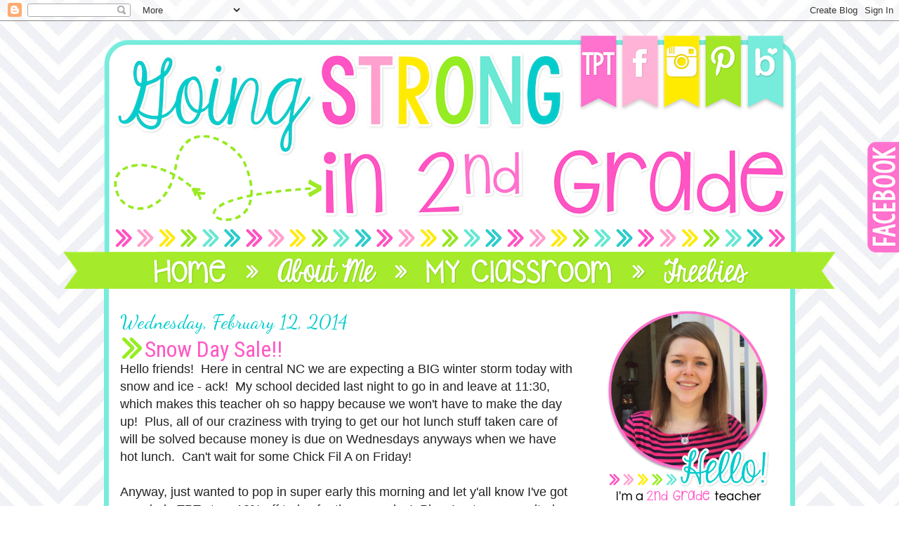

--- FILE ---
content_type: text/html; charset=UTF-8
request_url: http://www.goingstrongin2ndgrade.com/2014/02/snow-day-sale.html
body_size: 23775
content:
<!DOCTYPE html>
<html class='v2' dir='ltr' xmlns='http://www.w3.org/1999/xhtml' xmlns:b='http://www.google.com/2005/gml/b' xmlns:data='http://www.google.com/2005/gml/data' xmlns:expr='http://www.google.com/2005/gml/expr'>
<head>
<link href='https://www.blogger.com/static/v1/widgets/335934321-css_bundle_v2.css' rel='stylesheet' type='text/css'/>
<meta content='0e45b47a5aa02985c5b07611f52d908a' name='p:domain_verify'/>
<link href='http://fonts.googleapis.com/css?family=Quicksand' rel='stylesheet' type='text/css'/>
<link href='http://fonts.googleapis.com/css?family=Roboto+Condensed:400,300' rel='stylesheet' type='text/css'/>
<link href='http://fonts.googleapis.com/css?family=Questrial' rel='stylesheet' type='text/css'/>
<link href='http://fonts.googleapis.com/css?family=Dancing+Script' rel='stylesheet' type='text/css'/>
<link href='http://fonts.googleapis.com/css?family=Lato:300,400' rel='stylesheet' type='text/css'/>
<script src='https://ajax.googleapis.com/ajax/libs/jquery/1.6.1/jquery.min.js' type='text/javascript'></script>
<meta content='width=1100' name='viewport'/>
<meta content='text/html; charset=UTF-8' http-equiv='Content-Type'/>
<meta content='blogger' name='generator'/>
<link href='http://www.goingstrongin2ndgrade.com/favicon.ico' rel='icon' type='image/x-icon'/>
<link href='http://www.goingstrongin2ndgrade.com/2014/02/snow-day-sale.html' rel='canonical'/>
<link rel="alternate" type="application/atom+xml" title="Going Strong in 2nd Grade - Atom" href="http://www.goingstrongin2ndgrade.com/feeds/posts/default" />
<link rel="alternate" type="application/rss+xml" title="Going Strong in 2nd Grade - RSS" href="http://www.goingstrongin2ndgrade.com/feeds/posts/default?alt=rss" />
<link rel="service.post" type="application/atom+xml" title="Going Strong in 2nd Grade - Atom" href="https://www.blogger.com/feeds/6788833160651822026/posts/default" />

<link rel="alternate" type="application/atom+xml" title="Going Strong in 2nd Grade - Atom" href="http://www.goingstrongin2ndgrade.com/feeds/7617872908122870909/comments/default" />
<!--Can't find substitution for tag [blog.ieCssRetrofitLinks]-->
<meta content='http://www.goingstrongin2ndgrade.com/2014/02/snow-day-sale.html' property='og:url'/>
<meta content='Snow Day Sale!!' property='og:title'/>
<meta content='Hello friends!  Here in central NC we are expecting a BIG winter storm today with snow and ice - ack!  My school decided last night to go in...' property='og:description'/>
<title>Going Strong in 2nd Grade: Snow Day Sale!!</title>
<style type='text/css'>@font-face{font-family:'Mountains of Christmas';font-style:normal;font-weight:400;font-display:swap;src:url(//fonts.gstatic.com/s/mountainsofchristmas/v24/3y9w6a4zcCnn5X0FDyrKi2ZRUBIy8uxoUo7eDNGsMdFqNpY.woff2)format('woff2');unicode-range:U+0000-00FF,U+0131,U+0152-0153,U+02BB-02BC,U+02C6,U+02DA,U+02DC,U+0304,U+0308,U+0329,U+2000-206F,U+20AC,U+2122,U+2191,U+2193,U+2212,U+2215,U+FEFF,U+FFFD;}@font-face{font-family:'Open Sans';font-style:normal;font-weight:400;font-stretch:100%;font-display:swap;src:url(//fonts.gstatic.com/s/opensans/v44/memSYaGs126MiZpBA-UvWbX2vVnXBbObj2OVZyOOSr4dVJWUgsjZ0B4taVIUwaEQbjB_mQ.woff2)format('woff2');unicode-range:U+0460-052F,U+1C80-1C8A,U+20B4,U+2DE0-2DFF,U+A640-A69F,U+FE2E-FE2F;}@font-face{font-family:'Open Sans';font-style:normal;font-weight:400;font-stretch:100%;font-display:swap;src:url(//fonts.gstatic.com/s/opensans/v44/memSYaGs126MiZpBA-UvWbX2vVnXBbObj2OVZyOOSr4dVJWUgsjZ0B4kaVIUwaEQbjB_mQ.woff2)format('woff2');unicode-range:U+0301,U+0400-045F,U+0490-0491,U+04B0-04B1,U+2116;}@font-face{font-family:'Open Sans';font-style:normal;font-weight:400;font-stretch:100%;font-display:swap;src:url(//fonts.gstatic.com/s/opensans/v44/memSYaGs126MiZpBA-UvWbX2vVnXBbObj2OVZyOOSr4dVJWUgsjZ0B4saVIUwaEQbjB_mQ.woff2)format('woff2');unicode-range:U+1F00-1FFF;}@font-face{font-family:'Open Sans';font-style:normal;font-weight:400;font-stretch:100%;font-display:swap;src:url(//fonts.gstatic.com/s/opensans/v44/memSYaGs126MiZpBA-UvWbX2vVnXBbObj2OVZyOOSr4dVJWUgsjZ0B4jaVIUwaEQbjB_mQ.woff2)format('woff2');unicode-range:U+0370-0377,U+037A-037F,U+0384-038A,U+038C,U+038E-03A1,U+03A3-03FF;}@font-face{font-family:'Open Sans';font-style:normal;font-weight:400;font-stretch:100%;font-display:swap;src:url(//fonts.gstatic.com/s/opensans/v44/memSYaGs126MiZpBA-UvWbX2vVnXBbObj2OVZyOOSr4dVJWUgsjZ0B4iaVIUwaEQbjB_mQ.woff2)format('woff2');unicode-range:U+0307-0308,U+0590-05FF,U+200C-2010,U+20AA,U+25CC,U+FB1D-FB4F;}@font-face{font-family:'Open Sans';font-style:normal;font-weight:400;font-stretch:100%;font-display:swap;src:url(//fonts.gstatic.com/s/opensans/v44/memSYaGs126MiZpBA-UvWbX2vVnXBbObj2OVZyOOSr4dVJWUgsjZ0B5caVIUwaEQbjB_mQ.woff2)format('woff2');unicode-range:U+0302-0303,U+0305,U+0307-0308,U+0310,U+0312,U+0315,U+031A,U+0326-0327,U+032C,U+032F-0330,U+0332-0333,U+0338,U+033A,U+0346,U+034D,U+0391-03A1,U+03A3-03A9,U+03B1-03C9,U+03D1,U+03D5-03D6,U+03F0-03F1,U+03F4-03F5,U+2016-2017,U+2034-2038,U+203C,U+2040,U+2043,U+2047,U+2050,U+2057,U+205F,U+2070-2071,U+2074-208E,U+2090-209C,U+20D0-20DC,U+20E1,U+20E5-20EF,U+2100-2112,U+2114-2115,U+2117-2121,U+2123-214F,U+2190,U+2192,U+2194-21AE,U+21B0-21E5,U+21F1-21F2,U+21F4-2211,U+2213-2214,U+2216-22FF,U+2308-230B,U+2310,U+2319,U+231C-2321,U+2336-237A,U+237C,U+2395,U+239B-23B7,U+23D0,U+23DC-23E1,U+2474-2475,U+25AF,U+25B3,U+25B7,U+25BD,U+25C1,U+25CA,U+25CC,U+25FB,U+266D-266F,U+27C0-27FF,U+2900-2AFF,U+2B0E-2B11,U+2B30-2B4C,U+2BFE,U+3030,U+FF5B,U+FF5D,U+1D400-1D7FF,U+1EE00-1EEFF;}@font-face{font-family:'Open Sans';font-style:normal;font-weight:400;font-stretch:100%;font-display:swap;src:url(//fonts.gstatic.com/s/opensans/v44/memSYaGs126MiZpBA-UvWbX2vVnXBbObj2OVZyOOSr4dVJWUgsjZ0B5OaVIUwaEQbjB_mQ.woff2)format('woff2');unicode-range:U+0001-000C,U+000E-001F,U+007F-009F,U+20DD-20E0,U+20E2-20E4,U+2150-218F,U+2190,U+2192,U+2194-2199,U+21AF,U+21E6-21F0,U+21F3,U+2218-2219,U+2299,U+22C4-22C6,U+2300-243F,U+2440-244A,U+2460-24FF,U+25A0-27BF,U+2800-28FF,U+2921-2922,U+2981,U+29BF,U+29EB,U+2B00-2BFF,U+4DC0-4DFF,U+FFF9-FFFB,U+10140-1018E,U+10190-1019C,U+101A0,U+101D0-101FD,U+102E0-102FB,U+10E60-10E7E,U+1D2C0-1D2D3,U+1D2E0-1D37F,U+1F000-1F0FF,U+1F100-1F1AD,U+1F1E6-1F1FF,U+1F30D-1F30F,U+1F315,U+1F31C,U+1F31E,U+1F320-1F32C,U+1F336,U+1F378,U+1F37D,U+1F382,U+1F393-1F39F,U+1F3A7-1F3A8,U+1F3AC-1F3AF,U+1F3C2,U+1F3C4-1F3C6,U+1F3CA-1F3CE,U+1F3D4-1F3E0,U+1F3ED,U+1F3F1-1F3F3,U+1F3F5-1F3F7,U+1F408,U+1F415,U+1F41F,U+1F426,U+1F43F,U+1F441-1F442,U+1F444,U+1F446-1F449,U+1F44C-1F44E,U+1F453,U+1F46A,U+1F47D,U+1F4A3,U+1F4B0,U+1F4B3,U+1F4B9,U+1F4BB,U+1F4BF,U+1F4C8-1F4CB,U+1F4D6,U+1F4DA,U+1F4DF,U+1F4E3-1F4E6,U+1F4EA-1F4ED,U+1F4F7,U+1F4F9-1F4FB,U+1F4FD-1F4FE,U+1F503,U+1F507-1F50B,U+1F50D,U+1F512-1F513,U+1F53E-1F54A,U+1F54F-1F5FA,U+1F610,U+1F650-1F67F,U+1F687,U+1F68D,U+1F691,U+1F694,U+1F698,U+1F6AD,U+1F6B2,U+1F6B9-1F6BA,U+1F6BC,U+1F6C6-1F6CF,U+1F6D3-1F6D7,U+1F6E0-1F6EA,U+1F6F0-1F6F3,U+1F6F7-1F6FC,U+1F700-1F7FF,U+1F800-1F80B,U+1F810-1F847,U+1F850-1F859,U+1F860-1F887,U+1F890-1F8AD,U+1F8B0-1F8BB,U+1F8C0-1F8C1,U+1F900-1F90B,U+1F93B,U+1F946,U+1F984,U+1F996,U+1F9E9,U+1FA00-1FA6F,U+1FA70-1FA7C,U+1FA80-1FA89,U+1FA8F-1FAC6,U+1FACE-1FADC,U+1FADF-1FAE9,U+1FAF0-1FAF8,U+1FB00-1FBFF;}@font-face{font-family:'Open Sans';font-style:normal;font-weight:400;font-stretch:100%;font-display:swap;src:url(//fonts.gstatic.com/s/opensans/v44/memSYaGs126MiZpBA-UvWbX2vVnXBbObj2OVZyOOSr4dVJWUgsjZ0B4vaVIUwaEQbjB_mQ.woff2)format('woff2');unicode-range:U+0102-0103,U+0110-0111,U+0128-0129,U+0168-0169,U+01A0-01A1,U+01AF-01B0,U+0300-0301,U+0303-0304,U+0308-0309,U+0323,U+0329,U+1EA0-1EF9,U+20AB;}@font-face{font-family:'Open Sans';font-style:normal;font-weight:400;font-stretch:100%;font-display:swap;src:url(//fonts.gstatic.com/s/opensans/v44/memSYaGs126MiZpBA-UvWbX2vVnXBbObj2OVZyOOSr4dVJWUgsjZ0B4uaVIUwaEQbjB_mQ.woff2)format('woff2');unicode-range:U+0100-02BA,U+02BD-02C5,U+02C7-02CC,U+02CE-02D7,U+02DD-02FF,U+0304,U+0308,U+0329,U+1D00-1DBF,U+1E00-1E9F,U+1EF2-1EFF,U+2020,U+20A0-20AB,U+20AD-20C0,U+2113,U+2C60-2C7F,U+A720-A7FF;}@font-face{font-family:'Open Sans';font-style:normal;font-weight:400;font-stretch:100%;font-display:swap;src:url(//fonts.gstatic.com/s/opensans/v44/memSYaGs126MiZpBA-UvWbX2vVnXBbObj2OVZyOOSr4dVJWUgsjZ0B4gaVIUwaEQbjA.woff2)format('woff2');unicode-range:U+0000-00FF,U+0131,U+0152-0153,U+02BB-02BC,U+02C6,U+02DA,U+02DC,U+0304,U+0308,U+0329,U+2000-206F,U+20AC,U+2122,U+2191,U+2193,U+2212,U+2215,U+FEFF,U+FFFD;}</style>
<style id='page-skin-1' type='text/css'><!--
/*
-----------------------------------------------
Blogger Template Style
Name:     Simple
Designer: Josh Peterson
URL:      www.noaesthetic.com
----------------------------------------------- */
/* Variable definitions
====================
<Variable name="keycolor" description="Main Color" type="color" default="#66bbdd"/>
<Group description="Page Text" selector="body">
<Variable name="body.font" description="Font" type="font"
default="normal normal 12px Arial, Tahoma, Helvetica, FreeSans, sans-serif"/>
<Variable name="body.text.color" description="Text Color" type="color" default="#222222"/>
</Group>
<Group description="Backgrounds" selector=".body-fauxcolumns-outer">
<Variable name="body.background.color" description="Outer Background" type="color" default="#66bbdd"/>
<Variable name="content.background.color" description="Main Background" type="color" default="#ffffff"/>
<Variable name="header.background.color" description="Header Background" type="color" default="transparent"/>
</Group>
<Group description="Links" selector=".main-outer">
<Variable name="link.color" description="Link Color" type="color" default="#2288bb"/>
<Variable name="link.visited.color" description="Visited Color" type="color" default="#888888"/>
<Variable name="link.hover.color" description="Hover Color" type="color" default="#33aaff"/>
</Group>
<Group description="Blog Title" selector=".header h1">
<Variable name="header.font" description="Font" type="font"
default="normal normal 60px Arial, Tahoma, Helvetica, FreeSans, sans-serif"/>
<Variable name="header.text.color" description="Title Color" type="color" default="#3399bb" />
</Group>
<Group description="Blog Description" selector=".header .description">
<Variable name="description.text.color" description="Description Color" type="color"
default="#777777" />
</Group>
<Group description="Tabs Text" selector=".tabs-inner .widget li a">
<Variable name="tabs.font" description="Font" type="font"
default="normal normal 14px Arial, Tahoma, Helvetica, FreeSans, sans-serif"/>
<Variable name="tabs.text.color" description="Text Color" type="color" default="#999999"/>
<Variable name="tabs.selected.text.color" description="Selected Color" type="color" default="#000000"/>
</Group>
<Group description="Tabs Background" selector=".tabs-outer .PageList">
<Variable name="tabs.background.color" description="Background Color" type="color" default="#f5f5f5"/>
<Variable name="tabs.selected.background.color" description="Selected Color" type="color" default="#eeeeee"/>
</Group>
<Group description="Post Title" selector="h3.post-title, .comments h4">
<Variable name="post.title.font" description="Font" type="font"
default="normal normal 22px Arial, Tahoma, Helvetica, FreeSans, sans-serif"/>
</Group>
<Group description="Date Header" selector=".date-header">
<Variable name="date.header.color" description="Text Color" type="color"
default="#222222"/>
<Variable name="date.header.background.color" description="Background Color" type="color"
default="transparent"/>
</Group>
<Group description="Post Footer" selector=".post-footer">
<Variable name="post.footer.text.color" description="Text Color" type="color" default="#666666"/>
<Variable name="post.footer.background.color" description="Background Color" type="color"
default="#f9f9f9"/>
<Variable name="post.footer.border.color" description="Shadow Color" type="color" default="#eeeeee"/>
</Group>
<Group description="Gadgets" selector="h2">
<Variable name="widget.title.font" description="Title Font" type="font"
default="normal bold 11px Arial, Tahoma, Helvetica, FreeSans, sans-serif"/>
<Variable name="widget.title.text.color" description="Title Color" type="color" default="#000000"/>
<Variable name="widget.alternate.text.color" description="Alternate Color" type="color" default="#999999"/>
</Group>
<Group description="Images" selector=".main-inner">
<Variable name="image.background.color" description="Background Color" type="color" default="#ffffff"/>
<Variable name="image.border.color" description="Border Color" type="color" default="#eeeeee"/>
<Variable name="image.text.color" description="Caption Text Color" type="color" default="#222222"/>
</Group>
<Group description="Accents" selector=".content-inner">
<Variable name="body.rule.color" description="Separator Line Color" type="color" default="#eeeeee"/>
<Variable name="tabs.border.color" description="Tabs Border Color" type="color" default="transparent"/>
</Group>
<Variable name="body.background" description="Body Background" type="background"
color="#ffffff" default="$(color) none repeat scroll top left"/>
<Variable name="body.background.override" description="Body Background Override" type="string" default=""/>
<Variable name="body.background.gradient.cap" description="Body Gradient Cap" type="url"
default="url(//www.blogblog.com/1kt/simple/gradients_light.png)"/>
<Variable name="body.background.gradient.tile" description="Body Gradient Tile" type="url"
default="url(//www.blogblog.com/1kt/simple/body_gradient_tile_light.png)"/>
<Variable name="content.background.color.selector" description="Content Background Color Selector" type="string" default=".content-inner"/>
<Variable name="content.padding" description="Content Padding" type="length" default="10px"/>
<Variable name="content.padding.horizontal" description="Content Horizontal Padding" type="length" default="10px"/>
<Variable name="content.shadow.spread" description="Content Shadow Spread" type="length" default="40px"/>
<Variable name="content.shadow.spread.webkit" description="Content Shadow Spread (WebKit)" type="length" default="5px"/>
<Variable name="content.shadow.spread.ie" description="Content Shadow Spread (IE)" type="length" default="10px"/>
<Variable name="main.border.width" description="Main Border Width" type="length" default="0"/>
<Variable name="header.background.gradient" description="Header Gradient" type="url" default="none"/>
<Variable name="header.shadow.offset.left" description="Header Shadow Offset Left" type="length" default="-1px"/>
<Variable name="header.shadow.offset.top" description="Header Shadow Offset Top" type="length" default="-1px"/>
<Variable name="header.shadow.spread" description="Header Shadow Spread" type="length" default="1px"/>
<Variable name="header.padding" description="Header Padding" type="length" default="30px"/>
<Variable name="header.border.size" description="Header Border Size" type="length" default="1px"/>
<Variable name="header.bottom.border.size" description="Header Bottom Border Size" type="length" default="1px"/>
<Variable name="header.border.horizontalsize" description="Header Horizontal Border Size" type="length" default="0"/>
<Variable name="description.text.size" description="Description Text Size" type="string" default="140%"/>
<Variable name="tabs.margin.top" description="Tabs Margin Top" type="length" default="0" />
<Variable name="tabs.margin.side" description="Tabs Side Margin" type="length" default="30px" />
<Variable name="tabs.background.gradient" description="Tabs Background Gradient" type="url"
default="url(//www.blogblog.com/1kt/simple/gradients_light.png)"/>
<Variable name="tabs.border.width" description="Tabs Border Width" type="length" default="1px"/>
<Variable name="tabs.bevel.border.width" description="Tabs Bevel Border Width" type="length" default="1px"/>
<Variable name="date.header.padding" description="Date Header Padding" type="string" default="inherit"/>
<Variable name="date.header.letterspacing" description="Date Header Letter Spacing" type="string" default="inherit"/>
<Variable name="date.header.margin" description="Date Header Margin" type="string" default="inherit"/>
<Variable name="post.margin.bottom" description="Post Bottom Margin" type="length" default="25px"/>
<Variable name="image.border.small.size" description="Image Border Small Size" type="length" default="2px"/>
<Variable name="image.border.large.size" description="Image Border Large Size" type="length" default="5px"/>
<Variable name="page.width.selector" description="Page Width Selector" type="string" default=".region-inner"/>
<Variable name="page.width" description="Page Width" type="string" default="auto"/>
<Variable name="main.section.margin" description="Main Section Margin" type="length" default="15px"/>
<Variable name="main.padding" description="Main Padding" type="length" default="15px"/>
<Variable name="main.padding.top" description="Main Padding Top" type="length" default="30px"/>
<Variable name="main.padding.bottom" description="Main Padding Bottom" type="length" default="30px"/>
<Variable name="paging.background"
color="#ffffff"
description="Background of blog paging area" type="background"
default="transparent none no-repeat scroll top center"/>
<Variable name="footer.bevel" description="Bevel border length of footer" type="length" default="0"/>
<Variable name="mobile.background.overlay" description="Mobile Background Overlay" type="string"
default="transparent none repeat scroll top left"/>
<Variable name="mobile.background.size" description="Mobile Background Size" type="string" default="auto"/>
<Variable name="mobile.button.color" description="Mobile Button Color" type="color" default="#ffffff" />
<Variable name="startSide" description="Side where text starts in blog language" type="automatic" default="left"/>
<Variable name="endSide" description="Side where text ends in blog language" type="automatic" default="right"/>
*/
/* Content
----------------------------------------------- */
body {
font: normal normal 16px Open Sans;
font-family: 'Questrial', sans-serif;
color: #222222;
background: #ffffff url(http://3.bp.blogspot.com/-oFR1nAGf_rQ/VRTmCDnkC-I/AAAAAAAAFuw/IybHi-ccP4k/s0/WhiteChevrons_N6.jpg) repeat scroll top left;
padding: 0px;
}
html body .region-inner {
min-width: 0;
max-width: 100%;
width: auto;
}
a:link {
text-decoration:none;
color: #ff58c3;
}
a:visited {
text-decoration:none;
color: #ff58c3;
}
a:hover {
text-decoration:underline;
color: #00cccc;
}
.body-fauxcolumn-outer .fauxcolumn-inner {
background: transparent none repeat scroll top left;
_background-image: none;
}
.body-fauxcolumn-outer .cap-top {
position: absolute;
z-index: 1;
height: 400px;
width: 100%;
background: #ffffff url(http://3.bp.blogspot.com/-oFR1nAGf_rQ/VRTmCDnkC-I/AAAAAAAAFuw/IybHi-ccP4k/s0/WhiteChevrons_N6.jpg) repeat scroll top left;
}
.body-fauxcolumn-outer .cap-top .cap-left {
width: 100%;
background: transparent none repeat-x scroll top left;
_background-image: none;
}
.content-outer {
-moz-box-shadow: 0 0 0 rgba(0, 0, 0, 0);
-webkit-box-shadow: 0 0 0 rgba(0, 0, 0, 0);
-goog-ms-box-shadow: 0 0 0 #ffffff;
box-shadow: 0 0 0 rgba(0, 0, 0, 0);
margin-bottom: 1px;
}
.content-inner { padding: 10px 0px; }
.content-inner {
background: transparent;
}
/* Header
----------------------------------------------- */
.header-outer {
background: transparent none repeat-x scroll 0 -400px;
_background-image: none;
}
.Header h1 {
font: normal normal 40px 'Trebuchet MS',Trebuchet,Verdana,sans-serif;
color: #000000;
text-shadow: 0 0 0 rgba(0, 0, 0, .2);
}
.Header h1 a {
color: #000000;
}
.Header .description {
font-size: 18px;
color: #000000;
}
.header-inner .Header .titlewrapper {
padding: 22px 0;
}
.header-inner .Header .descriptionwrapper {
padding: 0 0;
}
/* Tabs
----------------------------------------------- */
.tabs-inner .section:first-child {
border-top: 0 solid #dddddd;
}
.tabs-inner .section:first-child ul {
margin-top: -1px;
border-top: 1px solid #dddddd;
border-left: 1px solid #dddddd;
border-right: 1px solid #dddddd;
}
.tabs-inner .widget ul {
background: transparent none repeat-x scroll 0 -800px;
_background-image: none;
border-bottom: 1px solid #dddddd;
margin-top: 0;
margin-left: -30px;
margin-right: -30px;
}
.tabs-inner .widget li a {
display: inline-block;
padding: .6em 1em;
font: normal normal 16px Open Sans;
color: #000000;
border-left: 1px solid #ffffff;
border-right: 1px solid #dddddd;
}
.tabs-inner .widget li:first-child a {
border-left: none;
}
.tabs-inner .widget li.selected a, .tabs-inner .widget li a:hover {
color: #000000;
background-color: #eeeeee;
text-decoration: none;
}
/* Sidebar Content
----------------------------------------------- */
.sidebar h2 {
font-size:260%;
text-transform: uppercase;
text-align:center !important;
background: url(https://blogger.googleusercontent.com/img/b/R29vZ2xl/AVvXsEimeBNinomaaD3kfXi3ahW7pfD9fJXeILzYVgXRpRtKFS8HyNqpjdZRYhH7wANHyr6nzJWyFBGuPvwlLvzXdxxQvLrtgyfTdb0ZQm0jZtuzYTWhMnq5jqeRUUI7usZLnGaBf9Z5hTxes_E_/s260/sidebar+divider.png);
background-repeat: no-repeat;
background-position: bottom center;
line-height: 1.0;
padding-bottom: 20px;
margin-bottom: 0px;
}
/* Columns
----------------------------------------------- */
.main-outer {
border-top: 0 solid transparent;
border-left: 7px solid #77ebdc;border-right: 7px solid #77ebdc;border-top: 0px solid #77ebdc;border-bottom: 7px solid #77ebdc;
}
.fauxcolumn-left-outer .fauxcolumn-inner {
border-right: 1px solid transparent;
}
.fauxcolumn-right-outer .fauxcolumn-inner {
border-left: 1px solid transparent;
}
/* Headings
----------------------------------------------- */
h2 {
margin: 0 0 1em 0;
font: normal normal 11px Open Sans;
font-family: 'Dancing Script', cursive;
font-size:175%;
color: #00cccc;
}
/* Widgets
----------------------------------------------- */
.widget .zippy {
color: #00cccc;
text-shadow: 2px 2px 1px rgba(0, 0, 0, .1);
}
.widget .popular-posts ul {
list-style: none;
}
/* Posts
----------------------------------------------- */
.date-header span {
background-color: transparent;
color: #00cccc;
padding-left: 0px;
letter-spacing: 0em;
margin: inherit;
}
.main-inner {
background-color:#ffffff;
padding: 30px 0px;
font-family: 'Questrial', sans-serif;
}
.main-inner .column-center-inner {
padding: 0 0;
}
.main-inner .column-center-inner .section {
margin: 0 1em;
}
.post {
font-family: 'Questrial', sans-serif;
margin: 0 0 45px 0;
background:url('https://blogger.googleusercontent.com/img/b/R29vZ2xl/AVvXsEiCZuzDXQYUnptaYBDi2hzHYB_lMA3ca4s8nJQ8KN4Gclwq_kbmzkPbC6TJOPTNqA7PpU7Jt0UUrhJ5Pe7GcBXsaSuGr9x3cjtXdHWJCqkH3b-5bL27rD4IumltOebysr4Q2pZxQHB__vla/s800/separator.png');
background-repeat: no-repeat;
background-position: bottom center;
padding-bottom: 40px;
margin:  10px 0px  10px 0px;
}
h3.post-title, .comments h4 {
font: normal normal 22px Mountains of Christmas;
font-family: 'Roboto Condensed', sans-serif;
font-weight: 400;
font-size:200%;
color:#ff58c4;
left transparent;
background: url('https://blogger.googleusercontent.com/img/b/R29vZ2xl/AVvXsEj2sqBti8e-J2xvYkrjjlCjTyFCldht_qx7_1l7M2uglwcDHkWLVZhlw91dvD6ErNZGV9rS911Z_hSdCNwAwsD4jRQaSbAMasKCkdHdZaAIo5yu0asZww4FbibRjV3FZNNhcKaep2FtECTm/s40/post+title+icon.png')
no-repeat left transparent;
padding-left: 35px;
margin-top: -25px !important;
margin-bottom: -25px !important;
}
.comments h4 {
margin-top: 15px !important;
margin-bottom: -10px !important;
}
.post-body {
font-size: 110%;
line-height: 1.4;
position: relative;
}
.post-body img, .post-body .tr-caption-container, .Profile img, .Image img,
.BlogList .item-thumbnail img {
padding: 2px;
background: #ffffff;
border: 0px solid transparent;
-moz-box-shadow: 0 0 0 rgba(0, 0, 0, 0);
-webkit-box-shadow: 0 0 0 rgba(0, 0, 0, 0);
box-shadow: 0 0 0 rgba(0, 0, 0, 0);
-moz-border-radius: 0;
-webkit-border-radius: 0;
border-radius: 0;
}
.post-body img, .post-body .tr-caption-container {
padding: 5px;
}
.post-body .tr-caption-container {
color: #666666;
}
.post-body .tr-caption-container img {
padding: 0;
background: transparent;
border: none;
-moz-box-shadow: 0 0 0 rgba(0, 0, 0, 0);
-webkit-box-shadow: 0 0 0 rgba(0, 0, 0, 0);
box-shadow: 0 0 0 rgba(0, 0, 0, 0);
}
.post-header {
margin: 0 0 1.5em;
line-height: 1.6;
font-size: 90%;
}
.post-footer {
margin: 20px -2px 0;
padding: 5px 10px;
color: #222222;
background-color: transparent;
border-bottom: 1px solid transparent;
line-height: 1.6;
font-size: 80%;
}
#comments .comment-author {
padding-top: 1.5em;
border-top: 1px solid transparent;
background-position: 0 1.5em;
}
#comments .comment-author:first-child {
padding-top: 0;
border-top: none;
}
.avatar-image-container {
margin: .2em 0 0;
}
#comments .avatar-image-container img {
border: 1px solid #eeeeee;
}
/* Comments
----------------------------------------------- */
.comments .comments-content .icon.blog-author {
background-repeat: no-repeat;
background-image: url([data-uri]);
}
.comments .comments-content .loadmore a {
border-top: 1px solid #00cccc;
border-bottom: 1px solid #00cccc;
}
.comments .comment-thread.inline-thread {
background-color: transparent;
}
.comments .continue {
border-top: 2px solid #00cccc;
}
/* Accents
---------------------------------------------- */
.section-columns td.columns-cell {
border-left: 1px solid transparent;
}
.blog-pager {
background: transparent url(//www.blogblog.com/1kt/simple/paging_dot.png) repeat-x scroll top center;
}
.blog-pager-older-link, .home-link,
.blog-pager-newer-link {
background-color: #ffffff;
padding: 5px;
}
.footer-outer {
border-top: 1px dashed #bbbbbb;
}
/* Mobile
----------------------------------------------- */
body.mobile  {
background-size: auto;
}
.mobile .body-fauxcolumn-outer {
background: transparent none repeat scroll top left;
}
.mobile .body-fauxcolumn-outer .cap-top {
background-size: 100% auto;
}
.mobile .content-outer {
-webkit-box-shadow: 0 0 0px rgba(0, 0, 0, 0);
box-shadow: 0 0 0px rgba(0, 0, 0, 0);
}
body.mobile .AdSense {
margin: 0 -0;
}
.mobile .tabs-inner .widget ul {
margin-left: 0;
margin-right: 0;
}
.mobile .post {
margin: 0;
}
.mobile .main-inner .column-center-inner .section {
margin: 0;
}
.mobile .date-header span {
padding: 0.1em 10px;
margin: 0 -10px;
}
.mobile h3.post-title {
margin: 0;
}
.mobile .blog-pager {
background: transparent none no-repeat scroll top center;
}
.mobile .footer-outer {
border-top: none;
}
.mobile .main-inner, .mobile .footer-inner {
background-color: #ffffff;
}
.mobile-index-contents {
color: #222222;
}
.mobile-link-button {
background-color: #ff58c3;
}
.mobile-link-button a:link, .mobile-link-button a:visited {
color: #00d1e1;
}
.mobile .tabs-inner .section:first-child {
border-top: none;
}
.mobile .tabs-inner .PageList .widget-content {
background-color: #eeeeee;
color: #000000;
border-top: 1px solid #dddddd;
border-bottom: 1px solid #dddddd;
}
.mobile .tabs-inner .PageList .widget-content .pagelist-arrow {
border-left: 1px solid #dddddd;
}
.tabs-inner { padding: 0px; } .section { margin: 0px; } .header-inner .widget {margin: 0px; }
.main-outer {
margin-top: -6px !important;
}.main-outer {
margin-top: -6px !important;
.tabs-inner { padding: 0px; } .section { margin: 0px; } .header-inner .widget {margin: 0px; }

--></style>
<style id='template-skin-1' type='text/css'><!--
body {
min-width: 1200px;
}
.content-outer, .content-fauxcolumn-outer, .region-inner {
min-width: 1200px;
max-width: 1200px;
_width: 1200px;
}
.main-inner .columns {
padding-left: 0px;
padding-right: 290px;
}
.main-inner .fauxcolumn-center-outer {
left: 0px;
right: 290px;
/* IE6 does not respect left and right together */
_width: expression(this.parentNode.offsetWidth -
parseInt("0px") -
parseInt("290px") + 'px');
}
.main-inner .fauxcolumn-left-outer {
width: 0px;
}
.main-inner .fauxcolumn-right-outer {
width: 290px;
}
.main-inner .column-left-outer {
width: 0px;
right: 100%;
margin-left: -0px;
}
.main-inner .column-right-outer {
width: 290px;
margin-right: -290px;
}
#layout {
min-width: 0;
}
#layout .content-outer {
min-width: 0;
width: 800px;
}
#layout .region-inner {
min-width: 0;
width: auto;
}
.main-outer { max-width: 970px;  margin: 0 auto; }
--></style>
<link href='https://www.blogger.com/dyn-css/authorization.css?targetBlogID=6788833160651822026&amp;zx=c94601c0-a45b-4421-b2a6-613af6a70602' media='none' onload='if(media!=&#39;all&#39;)media=&#39;all&#39;' rel='stylesheet'/><noscript><link href='https://www.blogger.com/dyn-css/authorization.css?targetBlogID=6788833160651822026&amp;zx=c94601c0-a45b-4421-b2a6-613af6a70602' rel='stylesheet'/></noscript>
<meta name='google-adsense-platform-account' content='ca-host-pub-1556223355139109'/>
<meta name='google-adsense-platform-domain' content='blogspot.com'/>

</head>
<body class='loading'>
<div class='navbar section' id='navbar'><div class='widget Navbar' data-version='1' id='Navbar1'><script type="text/javascript">
    function setAttributeOnload(object, attribute, val) {
      if(window.addEventListener) {
        window.addEventListener('load',
          function(){ object[attribute] = val; }, false);
      } else {
        window.attachEvent('onload', function(){ object[attribute] = val; });
      }
    }
  </script>
<div id="navbar-iframe-container"></div>
<script type="text/javascript" src="https://apis.google.com/js/platform.js"></script>
<script type="text/javascript">
      gapi.load("gapi.iframes:gapi.iframes.style.bubble", function() {
        if (gapi.iframes && gapi.iframes.getContext) {
          gapi.iframes.getContext().openChild({
              url: 'https://www.blogger.com/navbar/6788833160651822026?po\x3d7617872908122870909\x26origin\x3dhttp://www.goingstrongin2ndgrade.com',
              where: document.getElementById("navbar-iframe-container"),
              id: "navbar-iframe"
          });
        }
      });
    </script><script type="text/javascript">
(function() {
var script = document.createElement('script');
script.type = 'text/javascript';
script.src = '//pagead2.googlesyndication.com/pagead/js/google_top_exp.js';
var head = document.getElementsByTagName('head')[0];
if (head) {
head.appendChild(script);
}})();
</script>
</div></div>
<div class='body-fauxcolumns'>
<div class='fauxcolumn-outer body-fauxcolumn-outer'>
<div class='cap-top'>
<div class='cap-left'></div>
<div class='cap-right'></div>
</div>
<div class='fauxborder-left'>
<div class='fauxborder-right'></div>
<div class='fauxcolumn-inner'>
</div>
</div>
<div class='cap-bottom'>
<div class='cap-left'></div>
<div class='cap-right'></div>
</div>
</div>
</div>
<div class='content'>
<div class='content-fauxcolumns'>
<div class='fauxcolumn-outer content-fauxcolumn-outer'>
<div class='cap-top'>
<div class='cap-left'></div>
<div class='cap-right'></div>
</div>
<div class='fauxborder-left'>
<div class='fauxborder-right'></div>
<div class='fauxcolumn-inner'>
</div>
</div>
<div class='cap-bottom'>
<div class='cap-left'></div>
<div class='cap-right'></div>
</div>
</div>
</div>
<div class='content-outer'>
<div class='content-cap-top cap-top'>
<div class='cap-left'></div>
<div class='cap-right'></div>
</div>
<div class='fauxborder-left content-fauxborder-left'>
<div class='fauxborder-right content-fauxborder-right'></div>
<div class='content-inner'>
<header>
<div class='header-outer'>
<div class='header-cap-top cap-top'>
<div class='cap-left'></div>
<div class='cap-right'></div>
</div>
<div class='fauxborder-left header-fauxborder-left'>
<div class='fauxborder-right header-fauxborder-right'></div>
<div class='region-inner header-inner'>
<div class='header section' id='header'><div class='widget HTML' data-version='1' id='HTML5'>
<div class='widget-content'>
<script src="//my.hellobar.com/3fade8551cbd617109d3a68d4303a9df1d34f5f3.js" type="text/javascript" charset="utf-8" async="async"></script>
</div>
<div class='clear'></div>
</div></div>
</div>
</div>
<div class='header-cap-bottom cap-bottom'>
<div class='cap-left'></div>
<div class='cap-right'></div>
</div>
</div>
</header>
<div class='tabs-outer'>
<div class='tabs-cap-top cap-top'>
<div class='cap-left'></div>
<div class='cap-right'></div>
</div>
<div class='fauxborder-left tabs-fauxborder-left'>
<div class='fauxborder-right tabs-fauxborder-right'></div>
<div class='region-inner tabs-inner'>
<div class='tabs section' id='crosscol'><div class='widget HTML' data-version='1' id='HTML1'>
<div class='widget-content'>
<center><img id="Image-Maps-Com-image-maps-2015-03-28-142258" src="https://blogger.googleusercontent.com/img/b/R29vZ2xl/AVvXsEi2wHtVepwJFhIlcfwc2fOX2xn-_NYJ2-Y_zxT50CB9qzLwzss4ToYQAOHbTuIAWWwxJTwKD4R0Thn9v9PcYYVi2HGMw9hhdYdudha6HqKs5KHmNyRqToCZFzoo4GAfxTM7n89OqoCnMWiG/s1600/header.png" border="0" width="1100" height="371" orgwidth="1100" orgheight="371" usemap="#image-maps-2015-03-28-142258" alt="" />
<map name="image-maps-2015-03-28-142258" id="ImageMapsCom-image-maps-2015-03-28-142258">
<area  alt="" title="" href="http://goingstrongin2ndgrade.blogspot.com" shape="rect" coords="53,11,732,315" style="outline:none;" target="_self"     />
<area  alt="" title="" href="http://goingstrongin2ndgrade.blogspot.com" shape="rect" coords="737,122,1047,314" style="outline:none;" target="_self"     />
<area  alt="" title="" href="http://goingstrongin2ndgrade.blogspot.com" shape="rect" coords="122,324,237,367" style="outline:none;" target="_self"     />
<area  alt="" title="" href="http://goingstrongin2ndgrade.blogspot.com/p/about-me.html" shape="rect" coords="301,322,447,365" style="outline:none;" target="_self"     />
<area  alt="" title="" href="http://goingstrongin2ndgrade.blogspot.com/p/my-classroom.html" shape="rect" coords="511,323,786,366" style="outline:none;" target="_self"     />
<area  alt="" title="" href="http://goingstrongin2ndgrade.blogspot.com/search/label/freebies" shape="rect" coords="850,323,976,366" style="outline:none;" target="_self"     />
<area  alt="" title="" href="https://www.teacherspayteachers.com/Store/Allyson-Sutton" shape="rect" coords="738,12,786,89" style="outline:none;" target="_self"     />
<area  alt="" title="" href="https://www.pinterest.com/suttonal/" shape="rect" coords="916,13,964,90" style="outline:none;" target="_self"     />
<area  alt="" title="" href="https://www.bloglovin.com/blogs/going-strong-in-2nd-grade-11673773" shape="rect" coords="975,12,1023,89" style="outline:none;" target="_self"     />
<area  alt="" title="" href="https://instagram.com/goingstrongin2ndgrade/" shape="rect" coords="857,12,905,89" style="outline:none;" target="_self"     />
<area  alt="" title="" href="https://www.facebook.com/GoingStrongin2ndGrade" shape="rect" coords="798,12,846,89" style="outline:none;" target="_self"     />
<area shape="rect" coords="1098,369,1100,371" alt="Image Map" style="outline:none;" title="Image Map" href="http://www.image-maps.com/index.php?aff=mapped_users_0" />
</map></center>
</div>
<div class='clear'></div>
</div></div>
<div class='tabs no-items section' id='crosscol-overflow'></div>
</div>
</div>
<div class='tabs-cap-bottom cap-bottom'>
<div class='cap-left'></div>
<div class='cap-right'></div>
</div>
</div>
<div class='main-outer'>
<div class='main-cap-top cap-top'>
<div class='cap-left'></div>
<div class='cap-right'></div>
</div>
<div class='fauxborder-left main-fauxborder-left'>
<div class='fauxborder-right main-fauxborder-right'></div>
<div class='region-inner main-inner'>
<div class='columns fauxcolumns'>
<div class='fauxcolumn-outer fauxcolumn-center-outer'>
<div class='cap-top'>
<div class='cap-left'></div>
<div class='cap-right'></div>
</div>
<div class='fauxborder-left'>
<div class='fauxborder-right'></div>
<div class='fauxcolumn-inner'>
</div>
</div>
<div class='cap-bottom'>
<div class='cap-left'></div>
<div class='cap-right'></div>
</div>
</div>
<div class='fauxcolumn-outer fauxcolumn-left-outer'>
<div class='cap-top'>
<div class='cap-left'></div>
<div class='cap-right'></div>
</div>
<div class='fauxborder-left'>
<div class='fauxborder-right'></div>
<div class='fauxcolumn-inner'>
</div>
</div>
<div class='cap-bottom'>
<div class='cap-left'></div>
<div class='cap-right'></div>
</div>
</div>
<div class='fauxcolumn-outer fauxcolumn-right-outer'>
<div class='cap-top'>
<div class='cap-left'></div>
<div class='cap-right'></div>
</div>
<div class='fauxborder-left'>
<div class='fauxborder-right'></div>
<div class='fauxcolumn-inner'>
</div>
</div>
<div class='cap-bottom'>
<div class='cap-left'></div>
<div class='cap-right'></div>
</div>
</div>
<!-- corrects IE6 width calculation -->
<div class='columns-inner'>
<div class='column-center-outer'>
<div class='column-center-inner'>
<div class='main section' id='main'><div class='widget Blog' data-version='1' id='Blog1'>
<div class='blog-posts hfeed'>
<!--Can't find substitution for tag [defaultAdStart]-->

          <div class="date-outer">
        
<h2 class='date-header'>
<span>
Wednesday, February 12, 2014
</span>
</h2>

          <div class="date-posts">
        
<div class='post-outer'>
<div class='post hentry' itemprop='blogPost' itemscope='itemscope' itemtype='http://schema.org/BlogPosting'>
<meta content='6788833160651822026' itemprop='blogId'/>
<meta content='7617872908122870909' itemprop='postId'/>
<a name='7617872908122870909'></a>
<h3 class='post-title entry-title' itemprop='name'>
Snow Day Sale!!
</h3>
<div class='post-header'>
<div class='post-header-line-1'></div>
</div>
<div class='post-body entry-content' id='post-body-7617872908122870909' itemprop='description articleBody'>
<span style="font-family: Helvetica Neue, Arial, Helvetica, sans-serif;">Hello friends! &nbsp;Here in central NC we are expecting a BIG winter storm today with snow and ice - ack! &nbsp;My school decided last night to go in and leave at 11:30, which makes this teacher oh so happy because we won't have to make the day up! &nbsp;Plus, all of our craziness with trying to get our hot lunch stuff taken care of will be solved because money is due on Wednesdays anyways when we have hot lunch. &nbsp;Can't wait for some Chick Fil A on Friday!</span><br />
<span style="font-family: Helvetica Neue, Arial, Helvetica, sans-serif;"><br /></span>
<span style="font-family: Helvetica Neue, Arial, Helvetica, sans-serif;">Anyway, just wanted to pop in super early this morning and let y'all know I've got my whole TPT store 10% off today for the snow day! &nbsp;Plus, I got super excited when my bestie tagged me in an Instagram pic for my Olympic unit being in TPT's best seller list! &nbsp;So I am in a good mood early this morning even though I should still be asleep. &nbsp;Boo to waking up early and not being able to go back to sleep.</span><br />
<span style="font-family: Helvetica Neue, Arial, Helvetica, sans-serif;"><br /></span>
<span style="font-family: Helvetica Neue, Arial, Helvetica, sans-serif;">Stay warm and happy hump day! &nbsp;Whoop whoop!</span>
<div style='clear: both;'></div>
</div>
<div class='post-footer'>
<div class='post-footer-line post-footer-line-1'><span class='post-author vcard'>
Posted by
<span class='fn' itemprop='author' itemscope='itemscope' itemtype='http://schema.org/Person'>
<span itemprop='name'>Allyson</span>
</span>
</span>
<span class='post-timestamp'>
at
<meta content='http://www.goingstrongin2ndgrade.com/2014/02/snow-day-sale.html' itemprop='url'/>
<a class='timestamp-link' href='http://www.goingstrongin2ndgrade.com/2014/02/snow-day-sale.html' rel='bookmark' title='permanent link'><abbr class='published' itemprop='datePublished' title='2014-02-12T05:16:00-05:00'>5:16&#8239;AM</abbr></a>
</span>
<span class='post-comment-link'>
</span>
<span class='post-icons'>
<span class='item-control blog-admin pid-966409457'>
<a href='https://www.blogger.com/post-edit.g?blogID=6788833160651822026&postID=7617872908122870909&from=pencil' title='Edit Post'>
<img alt='' class='icon-action' height='18' src='https://resources.blogblog.com/img/icon18_edit_allbkg.gif' width='18'/>
</a>
</span>
</span>
<div class='post-share-buttons goog-inline-block'>
<a class='goog-inline-block share-button sb-email' href='https://www.blogger.com/share-post.g?blogID=6788833160651822026&postID=7617872908122870909&target=email' target='_blank' title='Email This'><span class='share-button-link-text'>Email This</span></a><a class='goog-inline-block share-button sb-blog' href='https://www.blogger.com/share-post.g?blogID=6788833160651822026&postID=7617872908122870909&target=blog' onclick='window.open(this.href, "_blank", "height=270,width=475"); return false;' target='_blank' title='BlogThis!'><span class='share-button-link-text'>BlogThis!</span></a><a class='goog-inline-block share-button sb-twitter' href='https://www.blogger.com/share-post.g?blogID=6788833160651822026&postID=7617872908122870909&target=twitter' target='_blank' title='Share to X'><span class='share-button-link-text'>Share to X</span></a><a class='goog-inline-block share-button sb-facebook' href='https://www.blogger.com/share-post.g?blogID=6788833160651822026&postID=7617872908122870909&target=facebook' onclick='window.open(this.href, "_blank", "height=430,width=640"); return false;' target='_blank' title='Share to Facebook'><span class='share-button-link-text'>Share to Facebook</span></a><a class='goog-inline-block share-button sb-pinterest' href='https://www.blogger.com/share-post.g?blogID=6788833160651822026&postID=7617872908122870909&target=pinterest' target='_blank' title='Share to Pinterest'><span class='share-button-link-text'>Share to Pinterest</span></a>
</div>
</div>
<div class='post-footer-line post-footer-line-2'><span class='post-labels'>
</span>
</div>
<div class='post-footer-line post-footer-line-3'><span class='post-location'>
</span>
</div>
</div>
</div>
<div class='comments' id='comments'>
<a name='comments'></a>
<h4>No comments:</h4>
<div id='Blog1_comments-block-wrapper'>
<dl class='avatar-comment-indent' id='comments-block'>
</dl>
</div>
<p class='comment-footer'>
<div class='comment-form'>
<a name='comment-form'></a>
<h4 id='comment-post-message'>Post a Comment</h4>
<p>
</p>
<a href='https://www.blogger.com/comment/frame/6788833160651822026?po=7617872908122870909&hl=en&saa=85391&origin=http://www.goingstrongin2ndgrade.com' id='comment-editor-src'></a>
<iframe allowtransparency='true' class='blogger-iframe-colorize blogger-comment-from-post' frameborder='0' height='410px' id='comment-editor' name='comment-editor' src='' width='100%'></iframe>
<script src='https://www.blogger.com/static/v1/jsbin/2830521187-comment_from_post_iframe.js' type='text/javascript'></script>
<script type='text/javascript'>
      BLOG_CMT_createIframe('https://www.blogger.com/rpc_relay.html');
    </script>
</div>
</p>
</div>
</div>

        </div></div>
      
<!--Can't find substitution for tag [adEnd]-->
</div>
<div class='blog-pager' id='blog-pager'>
<span id='blog-pager-newer-link'>
<a class='blog-pager-newer-link' href='http://www.goingstrongin2ndgrade.com/2014/02/mystery-box-february.html' id='Blog1_blog-pager-newer-link' title='Newer Post'>Newer Post</a>
</span>
<span id='blog-pager-older-link'>
<a class='blog-pager-older-link' href='http://www.goingstrongin2ndgrade.com/2014/02/so-excited-about-my-find-today.html' id='Blog1_blog-pager-older-link' title='Older Post'>Older Post</a>
</span>
<a class='home-link' href='http://www.goingstrongin2ndgrade.com/'>Home</a>
</div>
<div class='clear'></div>
<div class='post-feeds'>
<div class='feed-links'>
Subscribe to:
<a class='feed-link' href='http://www.goingstrongin2ndgrade.com/feeds/7617872908122870909/comments/default' target='_blank' type='application/atom+xml'>Post Comments (Atom)</a>
</div>
</div>
</div></div>
</div>
</div>
<div class='column-left-outer'>
<div class='column-left-inner'>
<aside>
</aside>
</div>
</div>
<div class='column-right-outer'>
<div class='column-right-inner'>
<aside>
<div class='sidebar section' id='sidebar-right-1'><div class='widget HTML' data-version='1' id='HTML17'>
<div class='widget-content'>
<img border="0" src="https://blogger.googleusercontent.com/img/b/R29vZ2xl/AVvXsEj5ksuD2J1bxPKOHvgHDD9DV5bnX2IOrr2-Ygkqkeads-1LAgr2Xnfe-ek2Kvmt1NbvVQqNDNsreIzQJ2l-G7jKlADQbzcryzeIxXlLY451sv6kLbPpDG_Z3JNthqB52PYBTYtkekr1E4Wo/s1600/sidebar.png" width="250" />
</div>
<div class='clear'></div>
</div><div class='widget HTML' data-version='1' id='HTML14'>
<div class='widget-content'>
<center><img border="0" src="https://blogger.googleusercontent.com/img/b/R29vZ2xl/AVvXsEiKHxGYQrgdqH2bdxm0mcf_HBCD7QkST3GFsaEVHB_S6-pst4NbRaX_POWVQkQsqW_Ql1-bz5I53IIOZ8dO7KqNfLJ7cIifLHOPW0beB9JpCCucf8nUT1Q0q2hz7Bz0Kh7OpBOG767zgWs1/s1600/sidebar1.png" width="200" /><br /><div align="center">
<a href="http://goingstrongin2ndgrade.blogspot.com" target="_blank"><img alt="Going Strong in 2nd Grade" src="https://blogger.googleusercontent.com/img/b/R29vZ2xl/AVvXsEhHFj_ZKvA5gFOGpFqE-pMUj8o8QDnnuDDza7dO0lu4rFCXddX11Xwyq3vhr1pyvxLghCneJV4s2RiAWHxuQk0hlK9-lma3T11eJBLmxPr50yAUnntxz8eWZgzKyfUKNtI-LaHQCkirxVSl/s1600/blog+button.png" width="240" /></a> </div>
<div align="center"><form><textarea rows="3" cols="17">&lt;center&gt;&lt;a href="http://goingstrongin2ndgrade.blogspot.com" target="_blank"&gt;&lt;img alt="Going Strong in 2nd Grade" src="https://blogger.googleusercontent.com/img/b/R29vZ2xl/AVvXsEhHFj_ZKvA5gFOGpFqE-pMUj8o8QDnnuDDza7dO0lu4rFCXddX11Xwyq3vhr1pyvxLghCneJV4s2RiAWHxuQk0hlK9-lma3T11eJBLmxPr50yAUnntxz8eWZgzKyfUKNtI-LaHQCkirxVSl/s1600/blog+button.png"/&gt;&lt;/a&gt;&lt;/center&gt;</textarea></form></div></center>
</div>
<div class='clear'></div>
</div><div class='widget HTML' data-version='1' id='HTML11'>
<div class='widget-content'>
<center><img border="0" src="https://blogger.googleusercontent.com/img/b/R29vZ2xl/AVvXsEhnkZADnimV8e9f5XUszOXzJF6pnyZ6N2uT7JATlXqu_o9Os0eiNaOGAdeQeS72vDCPXar0jNVsAyTPjweccjuGT05Yvs3kITCz-_C3Ozw49KjG5VM8bKJ5O8R2nVG0KyBCoILHrMMAI2KV/s1600/sidebar2.png" width="200" /></center><script type="text/javascript">
(function(d, s) {
    var js, tjs = d.getElementsByTagName(s)[0];
    js = d.createElement(s);
    js.type = 'text/javascript';
    js.async = true;
    js.src = 'https://www.teacherspayteachers.com/widgets/get/10370';
    tjs.parentNode.insertBefore(js, tjs);
})(document, 'script');
</script><div id="tpt-widget"></div>
</div>
<div class='clear'></div>
</div><div class='widget Image' data-version='1' id='Image6'>
<h2>Me As A Melonheadz</h2>
<div class='widget-content'>
<img alt='Me As A Melonheadz' height='697' id='Image6_img' src='https://blogger.googleusercontent.com/img/b/R29vZ2xl/AVvXsEj9wVJISNqE7Lr-PG5vCRz-Yo_604Fq1e0gSPwATAp5wTt3pcgC6tWlWZUDTXKauT9wqzc6a0FKtk414kT1C8-FnEVCM2DUMhb2CFQpgIkN8SHXvgtgzSWbEongvh9oCrK83C3vE9r-Iq6B/s1600/Allyson+Sutton+%2528c%2529+Melonheadz+Illustrating+LLC+2016+colored.png' width='282'/>
<br/>
</div>
<div class='clear'></div>
</div><div class='widget HTML' data-version='1' id='HTML10'>
<div class='widget-content'>
<center><img border="0" src="https://blogger.googleusercontent.com/img/b/R29vZ2xl/AVvXsEjtLfHbFBT-GzpVOLcdjnLMPZu1kR0rYxYThHf_EEg47xcgLHlRo7wrACpy7AOD1jQP9FBhCzFWh6vOFwsI2_DwULSJJLPoAvnSuwAPoCb9Q0xxJ7V0RrxWMDFUcto7y0EPqI3A7EUrZOpc/s1600/sidebar3.png" width="200" /></center>
</div>
<div class='clear'></div>
</div><div class='widget Followers' data-version='1' id='Followers1'>
<div class='widget-content'>
<div id='Followers1-wrapper'>
<div style='margin-right:2px;'>
<div><script type="text/javascript" src="https://apis.google.com/js/platform.js"></script>
<div id="followers-iframe-container"></div>
<script type="text/javascript">
    window.followersIframe = null;
    function followersIframeOpen(url) {
      gapi.load("gapi.iframes", function() {
        if (gapi.iframes && gapi.iframes.getContext) {
          window.followersIframe = gapi.iframes.getContext().openChild({
            url: url,
            where: document.getElementById("followers-iframe-container"),
            messageHandlersFilter: gapi.iframes.CROSS_ORIGIN_IFRAMES_FILTER,
            messageHandlers: {
              '_ready': function(obj) {
                window.followersIframe.getIframeEl().height = obj.height;
              },
              'reset': function() {
                window.followersIframe.close();
                followersIframeOpen("https://www.blogger.com/followers/frame/6788833160651822026?colors\x3dCgt0cmFuc3BhcmVudBILdHJhbnNwYXJlbnQaByMyMjIyMjIiByNmZjU4YzMqByNmZmZmZmYyByMwMGNjY2M6ByMyMjIyMjJCByNmZjU4YzNKByMwMGNjY2NSByNmZjU4YzNaC3RyYW5zcGFyZW50\x26pageSize\x3d21\x26hl\x3den\x26origin\x3dhttp://www.goingstrongin2ndgrade.com");
              },
              'open': function(url) {
                window.followersIframe.close();
                followersIframeOpen(url);
              }
            }
          });
        }
      });
    }
    followersIframeOpen("https://www.blogger.com/followers/frame/6788833160651822026?colors\x3dCgt0cmFuc3BhcmVudBILdHJhbnNwYXJlbnQaByMyMjIyMjIiByNmZjU4YzMqByNmZmZmZmYyByMwMGNjY2M6ByMyMjIyMjJCByNmZjU4YzNKByMwMGNjY2NSByNmZjU4YzNaC3RyYW5zcGFyZW50\x26pageSize\x3d21\x26hl\x3den\x26origin\x3dhttp://www.goingstrongin2ndgrade.com");
  </script></div>
</div>
</div>
<div class='clear'></div>
</div>
</div><div class='widget HTML' data-version='1' id='HTML9'>
<div class='widget-content'>
<center><img border="0" src="https://blogger.googleusercontent.com/img/b/R29vZ2xl/AVvXsEgRtpcDLWWaPHC1Hx0h6hk4b4phmss7bQZlt_jzS2JYtLEodsASWoJr69oVx-Wysb-gd7bUhLmnVyrN5NFLqhQGW6__aLd5pew06DgAdXmQQlXDcDqYDynwH6u2DzDMBkLXIunc05WYSoQC/s1600/sidebar4.png" width="200" /></center>
</div>
<div class='clear'></div>
</div><div class='widget HTML' data-version='1' id='HTML8'>
<div class='widget-content'>
<center><img border="0" src="https://blogger.googleusercontent.com/img/b/R29vZ2xl/AVvXsEju7L7PJfWO0Srm8Sy29ZE-TaA6TUe7RsliQbxM8Mhb17G-gK5-0S8zU8rO9Dk-Bpp87Rlpkq-tC9Wr2I0TUDbRgznKIKyzJuqtZ08GHlBs-OA-p6fJ3XCe6pt7v_RWLcMlZDhXCfk0QzAZ/s1600/sidebar5.png" width="200" /></center>
</div>
<div class='clear'></div>
</div><div class='widget BlogSearch' data-version='1' id='BlogSearch1'>
<div class='widget-content'>
<div id='BlogSearch1_form'>
<form action='http://www.goingstrongin2ndgrade.com/search' class='gsc-search-box' target='_top'>
<table cellpadding='0' cellspacing='0' class='gsc-search-box'>
<tbody>
<tr>
<td class='gsc-input'>
<input autocomplete='off' class='gsc-input' name='q' size='10' title='search' type='text' value=''/>
</td>
<td class='gsc-search-button'>
<input class='gsc-search-button' title='search' type='submit' value='Search'/>
</td>
</tr>
</tbody>
</table>
</form>
</div>
</div>
<div class='clear'></div>
</div><div class='widget HTML' data-version='1' id='HTML7'>
<div class='widget-content'>
<center><img border="0" src="https://blogger.googleusercontent.com/img/b/R29vZ2xl/AVvXsEjoJoFq9U7DBfcFKFEQUw4dB4tw7Mq7XtamhlY6pmHE9jcKEo8YqZb2joIUEmrjZlYMYGzqaQic-VHd2JeWsRLU-wohFOb8cPBZMyyekImYEo2IFVqHdXU0Fzb5TyeLPNq6QyLFC8TUNRiV/s1600/sidebar6.png" width="200" /></center>
</div>
<div class='clear'></div>
</div><div class='widget Label' data-version='1' id='Label1'>
<div class='widget-content list-label-widget-content'>
<ul>
<li>
<a dir='ltr' href='http://www.goingstrongin2ndgrade.com/search/label/Back%20To%20School'>Back To School</a>
</li>
<li>
<a dir='ltr' href='http://www.goingstrongin2ndgrade.com/search/label/Beach%20Day'>Beach Day</a>
</li>
<li>
<a dir='ltr' href='http://www.goingstrongin2ndgrade.com/search/label/Camp%20Day'>Camp Day</a>
</li>
<li>
<a dir='ltr' href='http://www.goingstrongin2ndgrade.com/search/label/Christmas'>Christmas</a>
</li>
<li>
<a dir='ltr' href='http://www.goingstrongin2ndgrade.com/search/label/Class%20Dojo'>Class Dojo</a>
</li>
<li>
<a dir='ltr' href='http://www.goingstrongin2ndgrade.com/search/label/Class%20Pet'>Class Pet</a>
</li>
<li>
<a dir='ltr' href='http://www.goingstrongin2ndgrade.com/search/label/Classroom%20Management%20TPT'>Classroom Management TPT</a>
</li>
<li>
<a dir='ltr' href='http://www.goingstrongin2ndgrade.com/search/label/Daily%205'>Daily 5</a>
</li>
<li>
<a dir='ltr' href='http://www.goingstrongin2ndgrade.com/search/label/election'>election</a>
</li>
<li>
<a dir='ltr' href='http://www.goingstrongin2ndgrade.com/search/label/End%20of%20School'>End of School</a>
</li>
<li>
<a dir='ltr' href='http://www.goingstrongin2ndgrade.com/search/label/EngageNY'>EngageNY</a>
</li>
<li>
<a dir='ltr' href='http://www.goingstrongin2ndgrade.com/search/label/Fall%20Fun'>Fall Fun</a>
</li>
<li>
<a dir='ltr' href='http://www.goingstrongin2ndgrade.com/search/label/Flexible%20Seating'>Flexible Seating</a>
</li>
<li>
<a dir='ltr' href='http://www.goingstrongin2ndgrade.com/search/label/freebies'>freebies</a>
</li>
<li>
<a dir='ltr' href='http://www.goingstrongin2ndgrade.com/search/label/Giveaway'>Giveaway</a>
</li>
<li>
<a dir='ltr' href='http://www.goingstrongin2ndgrade.com/search/label/iPads'>iPads</a>
</li>
<li>
<a dir='ltr' href='http://www.goingstrongin2ndgrade.com/search/label/Making%20It%20To%20Summer'>Making It To Summer</a>
</li>
<li>
<a dir='ltr' href='http://www.goingstrongin2ndgrade.com/search/label/math'>math</a>
</li>
<li>
<a dir='ltr' href='http://www.goingstrongin2ndgrade.com/search/label/Math%20Centers'>Math Centers</a>
</li>
<li>
<a dir='ltr' href='http://www.goingstrongin2ndgrade.com/search/label/Math%20Tip%20Monday'>Math Tip Monday</a>
</li>
<li>
<a dir='ltr' href='http://www.goingstrongin2ndgrade.com/search/label/Morning%20Work'>Morning Work</a>
</li>
<li>
<a dir='ltr' href='http://www.goingstrongin2ndgrade.com/search/label/My%20Classroom'>My Classroom</a>
</li>
<li>
<a dir='ltr' href='http://www.goingstrongin2ndgrade.com/search/label/Organization'>Organization</a>
</li>
<li>
<a dir='ltr' href='http://www.goingstrongin2ndgrade.com/search/label/Organization%20101'>Organization 101</a>
</li>
<li>
<a dir='ltr' href='http://www.goingstrongin2ndgrade.com/search/label/Pumpkins'>Pumpkins</a>
</li>
<li>
<a dir='ltr' href='http://www.goingstrongin2ndgrade.com/search/label/Reading'>Reading</a>
</li>
<li>
<a dir='ltr' href='http://www.goingstrongin2ndgrade.com/search/label/Room%20Transformation'>Room Transformation</a>
</li>
<li>
<a dir='ltr' href='http://www.goingstrongin2ndgrade.com/search/label/Science'>Science</a>
</li>
<li>
<a dir='ltr' href='http://www.goingstrongin2ndgrade.com/search/label/Spelling'>Spelling</a>
</li>
<li>
<a dir='ltr' href='http://www.goingstrongin2ndgrade.com/search/label/Technology'>Technology</a>
</li>
<li>
<a dir='ltr' href='http://www.goingstrongin2ndgrade.com/search/label/Thanksgiving'>Thanksgiving</a>
</li>
<li>
<a dir='ltr' href='http://www.goingstrongin2ndgrade.com/search/label/Thoughts%20on%20Thursday'>Thoughts on Thursday</a>
</li>
<li>
<a dir='ltr' href='http://www.goingstrongin2ndgrade.com/search/label/Zearn'>Zearn</a>
</li>
</ul>
<div class='clear'></div>
</div>
</div><div class='widget HTML' data-version='1' id='HTML6'>
<div class='widget-content'>
<center><img border="0" src="https://blogger.googleusercontent.com/img/b/R29vZ2xl/AVvXsEj6tKiaiSYYj-n5PGN4IlIUb-AtKkSOpBxzIxTIK3gkkAyQJ7Sr4P_PTIYHTXENrqq_xXpx16KJj5JmMzaGOqmsCI3q1DQ-fojWHDDHv9Lg-wPfV6tTU9mYxD1rWOf-VBQb3YAT3sC1RtL3/s1600/sidebar7.png" width="200" /></center>
</div>
<div class='clear'></div>
</div><div class='widget HTML' data-version='1' id='HTML12'>
<div class='widget-content'>
<center><img border="0" src="https://blogger.googleusercontent.com/img/b/R29vZ2xl/AVvXsEjBANyzpbHwtyPwTZWQxycZlcw5be8NliDw9nVRoiO_ZFBNVkdlI0ydFpS7qhh_uHmn8IBzzr6cFnGJGxInkNsRAzjByRKfP4SahdI1So1uFDvssOsUaMEkbDSpRO7E7WuM6e_-a8HhJQyl/s1600/sidebar8.png" width="200" /></center>
</div>
<div class='clear'></div>
</div><div class='widget BlogArchive' data-version='1' id='BlogArchive1'>
<div class='widget-content'>
<div id='ArchiveList'>
<div id='BlogArchive1_ArchiveList'>
<ul class='hierarchy'>
<li class='archivedate collapsed'>
<a class='toggle' href='javascript:void(0)'>
<span class='zippy'>

        &#9658;&#160;
      
</span>
</a>
<a class='post-count-link' href='http://www.goingstrongin2ndgrade.com/2018/'>
2018
</a>
<span class='post-count' dir='ltr'>(1)</span>
<ul class='hierarchy'>
<li class='archivedate collapsed'>
<a class='toggle' href='javascript:void(0)'>
<span class='zippy'>

        &#9658;&#160;
      
</span>
</a>
<a class='post-count-link' href='http://www.goingstrongin2ndgrade.com/2018/05/'>
May
</a>
<span class='post-count' dir='ltr'>(1)</span>
</li>
</ul>
</li>
</ul>
<ul class='hierarchy'>
<li class='archivedate collapsed'>
<a class='toggle' href='javascript:void(0)'>
<span class='zippy'>

        &#9658;&#160;
      
</span>
</a>
<a class='post-count-link' href='http://www.goingstrongin2ndgrade.com/2017/'>
2017
</a>
<span class='post-count' dir='ltr'>(21)</span>
<ul class='hierarchy'>
<li class='archivedate collapsed'>
<a class='toggle' href='javascript:void(0)'>
<span class='zippy'>

        &#9658;&#160;
      
</span>
</a>
<a class='post-count-link' href='http://www.goingstrongin2ndgrade.com/2017/10/'>
October
</a>
<span class='post-count' dir='ltr'>(1)</span>
</li>
</ul>
<ul class='hierarchy'>
<li class='archivedate collapsed'>
<a class='toggle' href='javascript:void(0)'>
<span class='zippy'>

        &#9658;&#160;
      
</span>
</a>
<a class='post-count-link' href='http://www.goingstrongin2ndgrade.com/2017/08/'>
August
</a>
<span class='post-count' dir='ltr'>(2)</span>
</li>
</ul>
<ul class='hierarchy'>
<li class='archivedate collapsed'>
<a class='toggle' href='javascript:void(0)'>
<span class='zippy'>

        &#9658;&#160;
      
</span>
</a>
<a class='post-count-link' href='http://www.goingstrongin2ndgrade.com/2017/07/'>
July
</a>
<span class='post-count' dir='ltr'>(5)</span>
</li>
</ul>
<ul class='hierarchy'>
<li class='archivedate collapsed'>
<a class='toggle' href='javascript:void(0)'>
<span class='zippy'>

        &#9658;&#160;
      
</span>
</a>
<a class='post-count-link' href='http://www.goingstrongin2ndgrade.com/2017/05/'>
May
</a>
<span class='post-count' dir='ltr'>(2)</span>
</li>
</ul>
<ul class='hierarchy'>
<li class='archivedate collapsed'>
<a class='toggle' href='javascript:void(0)'>
<span class='zippy'>

        &#9658;&#160;
      
</span>
</a>
<a class='post-count-link' href='http://www.goingstrongin2ndgrade.com/2017/04/'>
April
</a>
<span class='post-count' dir='ltr'>(3)</span>
</li>
</ul>
<ul class='hierarchy'>
<li class='archivedate collapsed'>
<a class='toggle' href='javascript:void(0)'>
<span class='zippy'>

        &#9658;&#160;
      
</span>
</a>
<a class='post-count-link' href='http://www.goingstrongin2ndgrade.com/2017/03/'>
March
</a>
<span class='post-count' dir='ltr'>(2)</span>
</li>
</ul>
<ul class='hierarchy'>
<li class='archivedate collapsed'>
<a class='toggle' href='javascript:void(0)'>
<span class='zippy'>

        &#9658;&#160;
      
</span>
</a>
<a class='post-count-link' href='http://www.goingstrongin2ndgrade.com/2017/02/'>
February
</a>
<span class='post-count' dir='ltr'>(4)</span>
</li>
</ul>
<ul class='hierarchy'>
<li class='archivedate collapsed'>
<a class='toggle' href='javascript:void(0)'>
<span class='zippy'>

        &#9658;&#160;
      
</span>
</a>
<a class='post-count-link' href='http://www.goingstrongin2ndgrade.com/2017/01/'>
January
</a>
<span class='post-count' dir='ltr'>(2)</span>
</li>
</ul>
</li>
</ul>
<ul class='hierarchy'>
<li class='archivedate collapsed'>
<a class='toggle' href='javascript:void(0)'>
<span class='zippy'>

        &#9658;&#160;
      
</span>
</a>
<a class='post-count-link' href='http://www.goingstrongin2ndgrade.com/2016/'>
2016
</a>
<span class='post-count' dir='ltr'>(20)</span>
<ul class='hierarchy'>
<li class='archivedate collapsed'>
<a class='toggle' href='javascript:void(0)'>
<span class='zippy'>

        &#9658;&#160;
      
</span>
</a>
<a class='post-count-link' href='http://www.goingstrongin2ndgrade.com/2016/11/'>
November
</a>
<span class='post-count' dir='ltr'>(2)</span>
</li>
</ul>
<ul class='hierarchy'>
<li class='archivedate collapsed'>
<a class='toggle' href='javascript:void(0)'>
<span class='zippy'>

        &#9658;&#160;
      
</span>
</a>
<a class='post-count-link' href='http://www.goingstrongin2ndgrade.com/2016/10/'>
October
</a>
<span class='post-count' dir='ltr'>(2)</span>
</li>
</ul>
<ul class='hierarchy'>
<li class='archivedate collapsed'>
<a class='toggle' href='javascript:void(0)'>
<span class='zippy'>

        &#9658;&#160;
      
</span>
</a>
<a class='post-count-link' href='http://www.goingstrongin2ndgrade.com/2016/09/'>
September
</a>
<span class='post-count' dir='ltr'>(1)</span>
</li>
</ul>
<ul class='hierarchy'>
<li class='archivedate collapsed'>
<a class='toggle' href='javascript:void(0)'>
<span class='zippy'>

        &#9658;&#160;
      
</span>
</a>
<a class='post-count-link' href='http://www.goingstrongin2ndgrade.com/2016/08/'>
August
</a>
<span class='post-count' dir='ltr'>(1)</span>
</li>
</ul>
<ul class='hierarchy'>
<li class='archivedate collapsed'>
<a class='toggle' href='javascript:void(0)'>
<span class='zippy'>

        &#9658;&#160;
      
</span>
</a>
<a class='post-count-link' href='http://www.goingstrongin2ndgrade.com/2016/07/'>
July
</a>
<span class='post-count' dir='ltr'>(3)</span>
</li>
</ul>
<ul class='hierarchy'>
<li class='archivedate collapsed'>
<a class='toggle' href='javascript:void(0)'>
<span class='zippy'>

        &#9658;&#160;
      
</span>
</a>
<a class='post-count-link' href='http://www.goingstrongin2ndgrade.com/2016/05/'>
May
</a>
<span class='post-count' dir='ltr'>(6)</span>
</li>
</ul>
<ul class='hierarchy'>
<li class='archivedate collapsed'>
<a class='toggle' href='javascript:void(0)'>
<span class='zippy'>

        &#9658;&#160;
      
</span>
</a>
<a class='post-count-link' href='http://www.goingstrongin2ndgrade.com/2016/03/'>
March
</a>
<span class='post-count' dir='ltr'>(1)</span>
</li>
</ul>
<ul class='hierarchy'>
<li class='archivedate collapsed'>
<a class='toggle' href='javascript:void(0)'>
<span class='zippy'>

        &#9658;&#160;
      
</span>
</a>
<a class='post-count-link' href='http://www.goingstrongin2ndgrade.com/2016/01/'>
January
</a>
<span class='post-count' dir='ltr'>(4)</span>
</li>
</ul>
</li>
</ul>
<ul class='hierarchy'>
<li class='archivedate collapsed'>
<a class='toggle' href='javascript:void(0)'>
<span class='zippy'>

        &#9658;&#160;
      
</span>
</a>
<a class='post-count-link' href='http://www.goingstrongin2ndgrade.com/2015/'>
2015
</a>
<span class='post-count' dir='ltr'>(39)</span>
<ul class='hierarchy'>
<li class='archivedate collapsed'>
<a class='toggle' href='javascript:void(0)'>
<span class='zippy'>

        &#9658;&#160;
      
</span>
</a>
<a class='post-count-link' href='http://www.goingstrongin2ndgrade.com/2015/12/'>
December
</a>
<span class='post-count' dir='ltr'>(1)</span>
</li>
</ul>
<ul class='hierarchy'>
<li class='archivedate collapsed'>
<a class='toggle' href='javascript:void(0)'>
<span class='zippy'>

        &#9658;&#160;
      
</span>
</a>
<a class='post-count-link' href='http://www.goingstrongin2ndgrade.com/2015/11/'>
November
</a>
<span class='post-count' dir='ltr'>(2)</span>
</li>
</ul>
<ul class='hierarchy'>
<li class='archivedate collapsed'>
<a class='toggle' href='javascript:void(0)'>
<span class='zippy'>

        &#9658;&#160;
      
</span>
</a>
<a class='post-count-link' href='http://www.goingstrongin2ndgrade.com/2015/10/'>
October
</a>
<span class='post-count' dir='ltr'>(2)</span>
</li>
</ul>
<ul class='hierarchy'>
<li class='archivedate collapsed'>
<a class='toggle' href='javascript:void(0)'>
<span class='zippy'>

        &#9658;&#160;
      
</span>
</a>
<a class='post-count-link' href='http://www.goingstrongin2ndgrade.com/2015/09/'>
September
</a>
<span class='post-count' dir='ltr'>(3)</span>
</li>
</ul>
<ul class='hierarchy'>
<li class='archivedate collapsed'>
<a class='toggle' href='javascript:void(0)'>
<span class='zippy'>

        &#9658;&#160;
      
</span>
</a>
<a class='post-count-link' href='http://www.goingstrongin2ndgrade.com/2015/08/'>
August
</a>
<span class='post-count' dir='ltr'>(5)</span>
</li>
</ul>
<ul class='hierarchy'>
<li class='archivedate collapsed'>
<a class='toggle' href='javascript:void(0)'>
<span class='zippy'>

        &#9658;&#160;
      
</span>
</a>
<a class='post-count-link' href='http://www.goingstrongin2ndgrade.com/2015/07/'>
July
</a>
<span class='post-count' dir='ltr'>(7)</span>
</li>
</ul>
<ul class='hierarchy'>
<li class='archivedate collapsed'>
<a class='toggle' href='javascript:void(0)'>
<span class='zippy'>

        &#9658;&#160;
      
</span>
</a>
<a class='post-count-link' href='http://www.goingstrongin2ndgrade.com/2015/06/'>
June
</a>
<span class='post-count' dir='ltr'>(8)</span>
</li>
</ul>
<ul class='hierarchy'>
<li class='archivedate collapsed'>
<a class='toggle' href='javascript:void(0)'>
<span class='zippy'>

        &#9658;&#160;
      
</span>
</a>
<a class='post-count-link' href='http://www.goingstrongin2ndgrade.com/2015/04/'>
April
</a>
<span class='post-count' dir='ltr'>(3)</span>
</li>
</ul>
<ul class='hierarchy'>
<li class='archivedate collapsed'>
<a class='toggle' href='javascript:void(0)'>
<span class='zippy'>

        &#9658;&#160;
      
</span>
</a>
<a class='post-count-link' href='http://www.goingstrongin2ndgrade.com/2015/03/'>
March
</a>
<span class='post-count' dir='ltr'>(4)</span>
</li>
</ul>
<ul class='hierarchy'>
<li class='archivedate collapsed'>
<a class='toggle' href='javascript:void(0)'>
<span class='zippy'>

        &#9658;&#160;
      
</span>
</a>
<a class='post-count-link' href='http://www.goingstrongin2ndgrade.com/2015/02/'>
February
</a>
<span class='post-count' dir='ltr'>(2)</span>
</li>
</ul>
<ul class='hierarchy'>
<li class='archivedate collapsed'>
<a class='toggle' href='javascript:void(0)'>
<span class='zippy'>

        &#9658;&#160;
      
</span>
</a>
<a class='post-count-link' href='http://www.goingstrongin2ndgrade.com/2015/01/'>
January
</a>
<span class='post-count' dir='ltr'>(2)</span>
</li>
</ul>
</li>
</ul>
<ul class='hierarchy'>
<li class='archivedate expanded'>
<a class='toggle' href='javascript:void(0)'>
<span class='zippy toggle-open'>

        &#9660;&#160;
      
</span>
</a>
<a class='post-count-link' href='http://www.goingstrongin2ndgrade.com/2014/'>
2014
</a>
<span class='post-count' dir='ltr'>(69)</span>
<ul class='hierarchy'>
<li class='archivedate collapsed'>
<a class='toggle' href='javascript:void(0)'>
<span class='zippy'>

        &#9658;&#160;
      
</span>
</a>
<a class='post-count-link' href='http://www.goingstrongin2ndgrade.com/2014/12/'>
December
</a>
<span class='post-count' dir='ltr'>(2)</span>
</li>
</ul>
<ul class='hierarchy'>
<li class='archivedate collapsed'>
<a class='toggle' href='javascript:void(0)'>
<span class='zippy'>

        &#9658;&#160;
      
</span>
</a>
<a class='post-count-link' href='http://www.goingstrongin2ndgrade.com/2014/11/'>
November
</a>
<span class='post-count' dir='ltr'>(2)</span>
</li>
</ul>
<ul class='hierarchy'>
<li class='archivedate collapsed'>
<a class='toggle' href='javascript:void(0)'>
<span class='zippy'>

        &#9658;&#160;
      
</span>
</a>
<a class='post-count-link' href='http://www.goingstrongin2ndgrade.com/2014/10/'>
October
</a>
<span class='post-count' dir='ltr'>(6)</span>
</li>
</ul>
<ul class='hierarchy'>
<li class='archivedate collapsed'>
<a class='toggle' href='javascript:void(0)'>
<span class='zippy'>

        &#9658;&#160;
      
</span>
</a>
<a class='post-count-link' href='http://www.goingstrongin2ndgrade.com/2014/09/'>
September
</a>
<span class='post-count' dir='ltr'>(3)</span>
</li>
</ul>
<ul class='hierarchy'>
<li class='archivedate collapsed'>
<a class='toggle' href='javascript:void(0)'>
<span class='zippy'>

        &#9658;&#160;
      
</span>
</a>
<a class='post-count-link' href='http://www.goingstrongin2ndgrade.com/2014/08/'>
August
</a>
<span class='post-count' dir='ltr'>(8)</span>
</li>
</ul>
<ul class='hierarchy'>
<li class='archivedate collapsed'>
<a class='toggle' href='javascript:void(0)'>
<span class='zippy'>

        &#9658;&#160;
      
</span>
</a>
<a class='post-count-link' href='http://www.goingstrongin2ndgrade.com/2014/07/'>
July
</a>
<span class='post-count' dir='ltr'>(8)</span>
</li>
</ul>
<ul class='hierarchy'>
<li class='archivedate collapsed'>
<a class='toggle' href='javascript:void(0)'>
<span class='zippy'>

        &#9658;&#160;
      
</span>
</a>
<a class='post-count-link' href='http://www.goingstrongin2ndgrade.com/2014/06/'>
June
</a>
<span class='post-count' dir='ltr'>(3)</span>
</li>
</ul>
<ul class='hierarchy'>
<li class='archivedate collapsed'>
<a class='toggle' href='javascript:void(0)'>
<span class='zippy'>

        &#9658;&#160;
      
</span>
</a>
<a class='post-count-link' href='http://www.goingstrongin2ndgrade.com/2014/05/'>
May
</a>
<span class='post-count' dir='ltr'>(5)</span>
</li>
</ul>
<ul class='hierarchy'>
<li class='archivedate collapsed'>
<a class='toggle' href='javascript:void(0)'>
<span class='zippy'>

        &#9658;&#160;
      
</span>
</a>
<a class='post-count-link' href='http://www.goingstrongin2ndgrade.com/2014/04/'>
April
</a>
<span class='post-count' dir='ltr'>(8)</span>
</li>
</ul>
<ul class='hierarchy'>
<li class='archivedate collapsed'>
<a class='toggle' href='javascript:void(0)'>
<span class='zippy'>

        &#9658;&#160;
      
</span>
</a>
<a class='post-count-link' href='http://www.goingstrongin2ndgrade.com/2014/03/'>
March
</a>
<span class='post-count' dir='ltr'>(9)</span>
</li>
</ul>
<ul class='hierarchy'>
<li class='archivedate expanded'>
<a class='toggle' href='javascript:void(0)'>
<span class='zippy toggle-open'>

        &#9660;&#160;
      
</span>
</a>
<a class='post-count-link' href='http://www.goingstrongin2ndgrade.com/2014/02/'>
February
</a>
<span class='post-count' dir='ltr'>(10)</span>
<ul class='posts'>
<li><a href='http://www.goingstrongin2ndgrade.com/2014/02/five-for-friday_28.html'>Five for Friday</a></li>
<li><a href='http://www.goingstrongin2ndgrade.com/2014/02/sale-is-almost-over.html'>Sale is almost over!!</a></li>
<li><a href='http://www.goingstrongin2ndgrade.com/2014/02/3-million-strong-sale.html'>3 Million Strong Sale!</a></li>
<li><a href='http://www.goingstrongin2ndgrade.com/2014/02/five-for-friday_21.html'>Five for Friday</a></li>
<li><a href='http://www.goingstrongin2ndgrade.com/2014/02/five-for-friday_14.html'>Five For Friday</a></li>
<li><a href='http://www.goingstrongin2ndgrade.com/2014/02/mystery-box-february.html'>Mystery Box February</a></li>
<li><a href='http://www.goingstrongin2ndgrade.com/2014/02/snow-day-sale.html'>Snow Day Sale!!</a></li>
<li><a href='http://www.goingstrongin2ndgrade.com/2014/02/so-excited-about-my-find-today.html'>So excited about my find today!</a></li>
<li><a href='http://www.goingstrongin2ndgrade.com/2014/02/five-for-friday.html'>Five For Friday!</a></li>
<li><a href='http://www.goingstrongin2ndgrade.com/2014/02/february-currently.html'>February Currently</a></li>
</ul>
</li>
</ul>
<ul class='hierarchy'>
<li class='archivedate collapsed'>
<a class='toggle' href='javascript:void(0)'>
<span class='zippy'>

        &#9658;&#160;
      
</span>
</a>
<a class='post-count-link' href='http://www.goingstrongin2ndgrade.com/2014/01/'>
January
</a>
<span class='post-count' dir='ltr'>(5)</span>
</li>
</ul>
</li>
</ul>
</div>
</div>
<div class='clear'></div>
</div>
</div><div class='widget PopularPosts' data-version='1' id='PopularPosts1'>
<h2>Popular Posts</h2>
<div class='widget-content popular-posts'>
<ul>
<li>
<div class='item-content'>
<div class='item-thumbnail'>
<a href='http://www.goingstrongin2ndgrade.com/2015/07/class-dojo-update-q-and-giveaway.html' target='_blank'>
<img alt='' border='0' src='https://blogger.googleusercontent.com/img/b/R29vZ2xl/AVvXsEgjVDSyVNl_wH42evDUt1_sxwaX7SVL8ou-u6BJYyJx6fNfZWEi-uBpojsFcHBToTjSuLEYQCLXa5kbeyGd4xBfCzE6FSaAT-jc0GJLHqc16lqXlzF0M361_Js5oVEY-1HxYvm_N-ok1FLe/w72-h72-p-k-no-nu/IMG_0635.JPG'/>
</a>
</div>
<div class='item-title'><a href='http://www.goingstrongin2ndgrade.com/2015/07/class-dojo-update-q-and-giveaway.html'>Class Dojo Update, Q&A, and a GIVEAWAY!</a></div>
<div class='item-snippet'> Hey y&#39;all! &#160;Over the past couple of weeks I&#39;ve had some questions from teachers about how I use Class Dojo in my classroom and util...</div>
</div>
<div style='clear: both;'></div>
</li>
<li>
<div class='item-content'>
<div class='item-thumbnail'>
<a href='http://www.goingstrongin2ndgrade.com/2015/08/21-days-inhow-we-are-using-class-dojo.html' target='_blank'>
<img alt='' border='0' src='https://blogger.googleusercontent.com/img/b/R29vZ2xl/AVvXsEhUtvnmhTogfhjXpRCOSKtcUAyLlKXYdIrt9e7GOTIkM-ov74OpAyDIjexbGsXid8x3yw1xVcdbT6kpsVrUIgrbzNHso2KNEEbtR1mwDjsaeNhuOoMAjQi_u5pH7JFEb1cfl0tjvynDXCL-/w72-h72-p-k-no-nu/Screen+Shot+2015-08-24+at+7.54.09+PM.png'/>
</a>
</div>
<div class='item-title'><a href='http://www.goingstrongin2ndgrade.com/2015/08/21-days-inhow-we-are-using-class-dojo.html'>21 Days in...how we are using Class Dojo!</a></div>
<div class='item-snippet'> Well, friends, today was the 21st day of school for me! &#160;It&#39;s hard to believe that we are practically half way through the first quarte...</div>
</div>
<div style='clear: both;'></div>
</li>
<li>
<div class='item-content'>
<div class='item-thumbnail'>
<a href='http://www.goingstrongin2ndgrade.com/2017/08/please-dont-throw-arrows.html' target='_blank'>
<img alt='' border='0' src='https://blogger.googleusercontent.com/img/b/R29vZ2xl/AVvXsEjscBSKWBvAh527lBgbQ9_nW74wEOtsPv06yEg0LAEZabV0q4lPj_-PW4R6JTsnC40bd2RLJWBd2_KeKcaVxCE6BBTJroYb-rv5wl6hDiSumSf7EVSHALXpZ8hwvgoOW0UB7JibRuk621FI/w72-h72-p-k-no-nu/Traditional+Seating.001.jpeg'/>
</a>
</div>
<div class='item-title'><a href='http://www.goingstrongin2ndgrade.com/2017/08/please-dont-throw-arrows.html'>Please don't throw arrows...</a></div>
<div class='item-snippet'> Hi friends! &#160;It&#39;s been a couple weeks and I&#39;ve now completed 4 weeks with my new 2nd grade friends - we are almost halfway through ...</div>
</div>
<div style='clear: both;'></div>
</li>
<li>
<div class='item-content'>
<div class='item-thumbnail'>
<a href='http://www.goingstrongin2ndgrade.com/2017/04/kahoot-for-spelling.html' target='_blank'>
<img alt='' border='0' src='https://blogger.googleusercontent.com/img/b/R29vZ2xl/AVvXsEizaaeZ4Ob-Xri5UWHOBMCIpyM0-0cKcZLBmajTQXiRCI8HGor__wqbedI5g0hqHlhyphenhyphensCrVFF0ynMypwQrXXNPpQYAaYkOAtNPx_tk0gHU2jsJe0tiV2lfPR1nbnFTYrh6P36FdLaiRBy6H/w72-h72-p-k-no-nu/Kahoot+for+Spelling.001.jpeg'/>
</a>
</div>
<div class='item-title'><a href='http://www.goingstrongin2ndgrade.com/2017/04/kahoot-for-spelling.html'>Kahoot! for Spelling</a></div>
<div class='item-snippet'> Do you Kahoot? &#160;My kids LOVE it and their faces light up every Thursday morning when I get the iPads out and they realize we are playing Ka...</div>
</div>
<div style='clear: both;'></div>
</li>
<li>
<div class='item-content'>
<div class='item-thumbnail'>
<a href='http://www.goingstrongin2ndgrade.com/2017/05/end-of-year-behavior-its-all-about.html' target='_blank'>
<img alt='' border='0' src='https://blogger.googleusercontent.com/img/b/R29vZ2xl/AVvXsEg8VRTciuxHQBJaykiwYWbzulOek59LM_emGmAIVbzi-QX35TzGDqkuBAD7k6iDUKLhdWSTqW-wvAy0p88qEJ14W0cElvmydZrxw53h0njXjfVGPT4nDmvjmDBwwgAmBdYWUDEG5vOgfOMH/w72-h72-p-k-no-nu/Blog+Post.001.jpeg'/>
</a>
</div>
<div class='item-title'><a href='http://www.goingstrongin2ndgrade.com/2017/05/end-of-year-behavior-its-all-about.html'>End of Year Behavior - It's all about the MINDSET!!</a></div>
<div class='item-snippet'> Happy Sunday friends!         I&#39;m sure you&#39;re not quite ready to hit the ground running tomorrow to start a new week - but that jus...</div>
</div>
<div style='clear: both;'></div>
</li>
<li>
<div class='item-content'>
<div class='item-thumbnail'>
<a href='http://www.goingstrongin2ndgrade.com/2016/10/GetOutAndVote.html' target='_blank'>
<img alt='' border='0' src='https://blogger.googleusercontent.com/img/b/R29vZ2xl/AVvXsEgeQoRxpZ_zlfyYIZBy2vFeNUsJSqmDQ-aJV2kYqwQ25FUs6fw3H7YY2_DeG4n9Y14sD6sJXE3myKQCYCU-yn5LQdf9YHOmmGamCFFIJxCLYweLM8L6VxKGH2X2RBjpn8MnpiFhlh7ycKV8/w72-h72-p-k-no-nu/IMG_5437.JPG'/>
</a>
</div>
<div class='item-title'><a href='http://www.goingstrongin2ndgrade.com/2016/10/GetOutAndVote.html'>Get Out & Vote!  Election Classroom Resources 2016</a></div>
<div class='item-snippet'> Election season is upon us! &#160;Are you sick of all the ads yet? &#160;Me too! &#160;     But, between now and November 8th, I know the topic is going t...</div>
</div>
<div style='clear: both;'></div>
</li>
<li>
<div class='item-content'>
<div class='item-thumbnail'>
<a href='http://www.goingstrongin2ndgrade.com/2015/02/goodbye-clip-chart.html' target='_blank'>
<img alt='' border='0' src='https://blogger.googleusercontent.com/img/b/R29vZ2xl/AVvXsEgZ6JnwOnhKa8RmbyCiT3EtTify0fZmviLZ7c2DEOo_Mj_jzfLLxAYhFfF4reTDDRe_xa-RPNPIyk8XotrquR8d3Z-6kdmJpdJnz5VzMzOzNw48tk5H4VC0MuP7cKCFSZHbluabZSw18znz/w72-h72-p-k-no-nu/IMG_0008_2.jpg'/>
</a>
</div>
<div class='item-title'><a href='http://www.goingstrongin2ndgrade.com/2015/02/goodbye-clip-chart.html'>Goodbye Clip Chart!</a></div>
<div class='item-snippet'>    NOTE: I&#39;VE DONE AN UPDATED CLASS DOJO BLOG POST HERE !   So, I posted on Instagram a couple weeks ago that we were ditching our clip...</div>
</div>
<div style='clear: both;'></div>
</li>
<li>
<div class='item-content'>
<div class='item-thumbnail'>
<a href='http://www.goingstrongin2ndgrade.com/2016/07/i-fixer-uppered-by-classroom-classroom.html' target='_blank'>
<img alt='' border='0' src='https://blogger.googleusercontent.com/img/b/R29vZ2xl/AVvXsEjIyv4bVSrWphorXc1UX3cMjb-oOgZqElJyo33UacD2PPEUO5I07MbXL3VUpmg4OdwyzX9MXx6dXXznKpVOJOutxsAKLwQeWwP4iQhHx4JCweREbCVbzGkcV4ItGRbb6wKQRAt9ZVr6ae-b/w72-h72-p-k-no-nu/IMG_3038.JPG'/>
</a>
</div>
<div class='item-title'><a href='http://www.goingstrongin2ndgrade.com/2016/07/i-fixer-uppered-by-classroom-classroom.html'>I "Fixer Upper(ed)" by Classroom!!  Classroom Reveal 2016</a></div>
<div class='item-snippet'> Whew! &#160;Summer has come to an end and I&#39;m going to have 22 sweet kiddos showing up Monday morning ready for an &quot;incredi-BALL&quot; ...</div>
</div>
<div style='clear: both;'></div>
</li>
<li>
<div class='item-content'>
<div class='item-thumbnail'>
<a href='http://www.goingstrongin2ndgrade.com/2015/08/how-we-do-daily-5.html' target='_blank'>
<img alt='' border='0' src='https://blogger.googleusercontent.com/img/b/R29vZ2xl/AVvXsEhGYs6errACPxtHd-QPbbInGwON4G_khfS1l_6mbA9kM2tIAVvT9cPf1vl7zr7kAfcTBUXptDsM2IEwsi5y3Ea7BybMgt8KlmQ4G-q-HmU5K6l5oJJ6CClxhl-qjpeqZlWON4YrbmtNFRZ5/w72-h72-p-k-no-nu/IMG_0116.JPG'/>
</a>
</div>
<div class='item-title'><a href='http://www.goingstrongin2ndgrade.com/2015/08/how-we-do-daily-5.html'>How we do Daily 5</a></div>
<div class='item-snippet'> When I was student teaching, the Daily 5 craze began and I fell in love with it too! &#160;I was able to observe kindergarten students at my stu...</div>
</div>
<div style='clear: both;'></div>
</li>
<li>
<div class='item-content'>
<div class='item-thumbnail'>
<a href='http://www.goingstrongin2ndgrade.com/2017/03/meet-gerald-easiest-class-pet-in-town.html' target='_blank'>
<img alt='' border='0' src='https://blogger.googleusercontent.com/img/b/R29vZ2xl/AVvXsEi5l71oVnyo8WJWx64_XUm4agP7IYgKOrK0nF28wnEwhKH4uPuUvjoQCcezmY8PyJ9Z-4qyGX2hNsdWImBK-0TjT9DItH2SVTyyAYNJGPlve_rgWdyrpXgArdOQP25Dh8wbxkBitxmW0OxI/w72-h72-p-k-no-nu/Gerald+H.001.jpeg'/>
</a>
</div>
<div class='item-title'><a href='http://www.goingstrongin2ndgrade.com/2017/03/meet-gerald-easiest-class-pet-in-town.html'>Meet Gerald: The Easiest Class Pet in Town!</a></div>
<div class='item-snippet'>     Meet Gerald the Giraffe - our class (stuffed) pet!! &#160;Isn&#39;t he the cutest?      Back in January, I got an &quot;itch&quot; to have a...</div>
</div>
<div style='clear: both;'></div>
</li>
</ul>
<div class='clear'></div>
</div>
</div><div class='widget Image' data-version='1' id='Image5'>
<h2>Class Dojo Mentor</h2>
<div class='widget-content'>
<img alt='Class Dojo Mentor' height='260' id='Image5_img' src='https://blogger.googleusercontent.com/img/b/R29vZ2xl/AVvXsEj-n4wpQ6AfETA0THpIFKHKfrVZsa9hxx5A9-mHhCf3mBe9ojD2rBYX4zPwxGSyZIO1BTMi9HwSKkdP-whQf2SJwbj4ADzzHuuHCPhfAfrqR_9m9AuFlpQKPtEyFJhJ3PAEy2JjKGj6KE8x/s260/MentorBadgeLarge2017.png' width='190'/>
<br/>
</div>
<div class='clear'></div>
</div><div class='widget Image' data-version='1' id='Image7'>
<h2>Get Epic!</h2>
<div class='widget-content'>
<a href='http://www.getepic.com'>
<img alt='Get Epic!' height='260' id='Image7_img' src='https://blogger.googleusercontent.com/img/b/R29vZ2xl/AVvXsEgJEqeEh4GnRx6UjggwUqcy-trHyuiqLRHYPuKraPoaXDvFvocX7qfHmRYpDItcrknobu0QQjmnjs0zse94ta-eDI4MrLS-HIXcz51tKonZ2WJ7giHFN1OwRm_rosWBkkh_mv5gqmWVIGIB/s1600/EpicMasterTeacherBadge.png' width='260'/>
</a>
<br/>
</div>
<div class='clear'></div>
</div><div class='widget Image' data-version='1' id='Image8'>
<h2>Apple Teacher</h2>
<div class='widget-content'>
<img alt='Apple Teacher' height='96' id='Image8_img' src='https://blogger.googleusercontent.com/img/b/R29vZ2xl/AVvXsEjq7eSwTCMpJravvWBKlHH9_24pJNacgy7wFzztJKc2gNn2wT9l9f8YFGEP6rnqT341In05YUlcS_8jQ2PTTvqM2Kug7UpI7tYfKV3eMe59co65DDBt2jI1fryaezvKRLd-hC6c59-iaxqw/s1600/AppleTeacher_black.png' width='260'/>
<br/>
</div>
<div class='clear'></div>
</div><div class='widget Image' data-version='1' id='Image3'>
<h2>I'm an Addict!</h2>
<div class='widget-content'>
<img alt='I&#39;m an Addict!' height='400' id='Image3_img' src='https://blogger.googleusercontent.com/img/b/R29vZ2xl/AVvXsEgC81nSVfFmSwoe4TIZKPHgCLr9Xet4ZQ4XfpVUJ5-0CFIPO_PiPlKqYxiRRX8otYaa6K0CcP9wommXa7h2NEJlOvpk8dkR0yinQYCc1PvtmzblQHdTJ7bc-41Reg_xT8JN_YdaxiVvs8vo/s1600/Melonheadz+Addict+button+%2528c%2529+Melonheadz+Illustrating+LLC+2013+0110.png' width='300'/>
<br/>
</div>
<div class='clear'></div>
</div><div class='widget Image' data-version='1' id='Image4'>
<h2>I GoNoodle!</h2>
<div class='widget-content'>
<a href='https://www.gonoodle.com/?ref_id=blogbadge'>
<img alt='I GoNoodle!' height='200' id='Image4_img' src='https://blogger.googleusercontent.com/img/b/R29vZ2xl/AVvXsEjM-mf8Alo_t0W7oRuhF-P-v8NX79R1kEqWFvFBKHLzIBOVJkQkaCT_2S7M-NZ4H9SrUjXYNhWRTtyBz88uzanshT7vNyriO3KWcJoxB0dEns-zWT-Dug7-CbBHXifr8NTXnzigKkFZGYZp/s1600/blog-badge-2.png' width='200'/>
</a>
<br/>
</div>
<div class='clear'></div>
</div><div class='widget Image' data-version='1' id='Image1'>
<h2>NC Blogger</h2>
<div class='widget-content'>
<a href='http://fifthinthemiddle.blogspot.com/p/blogs-by-state_9707.html'>
<img alt='NC Blogger' height='200' id='Image1_img' src='https://blogger.googleusercontent.com/img/b/R29vZ2xl/AVvXsEhw_sc454oK-Jiptqs-nu357W3nLreJwBnTbNjPBbgs0DFgex2DXfZvjrpW4CfA0D_s9LBKRnvz-IiGYIJTLqvgzkah7qt-6iX4Lch9yO1aJbjeCwtTDwSP719jVPfZrIEhE0pDNZpeYF_n/s1600/NC+Blogger+Button.jpg' width='200'/>
</a>
<br/>
</div>
<div class='clear'></div>
</div><div class='widget Image' data-version='1' id='Image2'>
<h2>Bloglovin'</h2>
<div class='widget-content'>
<a href='http://www.bloglovin.com/blog/11673773/going-strong-in-2nd-grade'>
<img alt='Bloglovin&#39;' height='239' id='Image2_img' src='https://blogger.googleusercontent.com/img/b/R29vZ2xl/AVvXsEiGI7BocjOGNoa0BZIWCI-RivB7yHoKF8SD7EAtV4in-meEOjyZ_0vimh4vp9n0Sp1SIjq03AtaUCNazYpxxALAq8rpH1RO2vTIhcPQgFLXmEs0v4Z186OfFofGDN8I8Lp1LpgDZyU_sDfF/s1600/bloglovin+button.png' width='192'/>
</a>
<br/>
</div>
<div class='clear'></div>
</div><div class='widget HTML' data-version='1' id='HTML4'>
<div class='widget-content'>
<!--Floating Facebook Widget by www.TheBlogWidgets.com START-->
<script type="text/javascript"> /*<![CDATA[*/ jQuery(document).ready(function() {jQuery(".theblogwidgets").hover(function() {jQuery(this).stop().animate({right: "0"}, "medium");}, function() {jQuery(this).stop().animate({right: "-250"}, "medium");}, 500);}); /*]]>*/ </script> <style type="text/css"> .theblogwidgets{background: url("https://blogger.googleusercontent.com/img/b/R29vZ2xl/AVvXsEhzFZBNpB8NgUo8GQxpsd42MAPuRhcak0v-7EBB5AlRC3gmfLBOFRswMYQEV7BsbKh2xSSLquyAynFS_87ilrQIR6Y4XNZp_Q8Dstin8REBu7SRJoVRZHM7zLJGfLSxelf0mGKjXP2QdU2t/s1600/facebook+tab.png") no-repeat scroll left center transparent !important; float: right;height: 270px;padding: 0 5px 0 50px;width: 245px;z-index:  99999;position:fixed;right:-250px;top:20%;} .theblogwidgets div{ padding: 0; margin-right:-8px; border:4px solid  #ff58c3; background:#ffffff;} .theblogwidgets span{bottom: 4px;font: 8px "lucida grande",tahoma,verdana,arial,sans-serif;position: absolute;right: 6px;text-align: right;z-index: 99999;} .theblogwidgets span a{color: gray;text-decoration:none;} .theblogwidgets span a:hover{text-decoration:underline;} } </style><!--Brought to you by www.TheBlogWidgets.com--><div class="theblogwidgets" style="">
<!--Brought to you by http://www.theblogwidgets.com/2013/11/floating-facebook-like-box-widget-for.html--><div>
<!-- http://www.theblogwidgets.com/2013/11/floating-facebook-like-box-widget-for.html--> <iframe src="http://www.facebook.com/plugins/likebox.php?href=http%3A%2F%2Ffacebook.com%2FGoingStrongin2ndGrade&width=245&colorscheme=light&show_faces=true&border_color=white&connections=9&stream=false&header=false&height=270" scrolling="no" frameborder="0" scrolling="no" style="border: white; overflow: hidden; height: 270px; width: 245px;background:#fafafa;color:000;"><!--Brought to you by www.TheBlogWidgets.com--></iframe><!--Brought to you by www.TheBlogWidgets.com--><span><!--Brought to you by www.TheBlogWidgets.com--><center>
<a style="color:#a8a8a8;font-size:8px;" href="http://gabbysclassrooms.com">Widget by Gabby Barba</a></center>
</span></div>
</div>
<!--Floating Facebook Widget by www.TheBlogWidgets.com AND www.JasperRoberts.com END-->
</div>
<div class='clear'></div>
</div></div>
</aside>
</div>
</div>
</div>
<div style='clear: both'></div>
<!-- columns -->
</div>
<!-- main -->
</div>
</div>
<div class='main-cap-bottom cap-bottom'>
<div class='cap-left'></div>
<div class='cap-right'></div>
</div>
</div>
<footer>
<div class='footer-outer'>
<div class='footer-cap-top cap-top'>
<div class='cap-left'></div>
<div class='cap-right'></div>
</div>
<div class='fauxborder-left footer-fauxborder-left'>
<div class='fauxborder-right footer-fauxborder-right'></div>
<div class='region-inner footer-inner'>
<div class='foot section' id='footer-1'><div class='widget HTML' data-version='1' id='HTML2'>
<div class='widget-content'>
<center><a href="http://www.gabbysclassrooms.com"><img border="0" src="https://blogger.googleusercontent.com/img/b/R29vZ2xl/AVvXsEhKqtuWFjUBeVh8TS9wvDlwrcz06EOGBbXylKGBrZsiu3mSn7sgPHUfGs7bB2XteBu4-o02Gf9-mMqe9rVv29weWXWrpsxJfNJtEvj3FhGoJh7qiGhjd_vdcdwDP78veczVRPc7veYPpL_C/s1600/gcbutton.png" height="190"/></a></center>
</div>
<div class='clear'></div>
</div><div class='widget HTML' data-version='1' id='HTML3'>
<div class='widget-content'>
<script src="http://ajax.googleapis.com/ajax/libs/jquery/2.0.0/jquery.min.js"></script>
<script>
jQuery(document).ready(function() {
var offset = 220;
var duration = 500;
jQuery(window).scroll(function() {
if (jQuery(this).scrollTop() > offset) {
jQuery('.back-to-top').fadeIn(duration);
} else {
jQuery('.back-to-top').fadeOut(duration);
}
});

jQuery('.back-to-top').click(function(event) {
event.preventDefault();
jQuery('html, body').animate({scrollTop: 0}, duration);
return false;
})
});
</script>

<style>
div#page {
max-width: 900px;
margin-left: auto;
margin-right: auto;
padding: 20px;
}

.back-to-top {
position: fixed;
bottom: 2em;
right: 0px;
text-decoration: none;
color: #000000;
font-size: 12px;
padding: 1em;
display: none;
}

.back-to-top:hover {
text-decoration: none;
}
</style>

<a href="#" class="back-to-top"><img border="0" src="https://blogger.googleusercontent.com/img/b/R29vZ2xl/AVvXsEj2V5HierEJ7wbve-1aWtS2uMMtv9wzRJtsSJ5VQBBtH6S1iTcK89SnNe4iHgR8KRdMT7eA6Y0DvZrvV3_QUGL9_-Qi90Bp0oJ2jwX4Y61l7gEayTAl3XjBiBHcTCug_GFxf1HxBWoOzhUG/s1600/scroll.png" width="90"  nopin="nopin"/></a>
</div>
<div class='clear'></div>
</div></div>
<!-- outside of the include in order to lock Attribution widget -->
<div class='foot section' id='footer-3'><div class='widget Attribution' data-version='1' id='Attribution1'>
<div class='widget-content' style='text-align: center;'>
Powered by <a href='https://www.blogger.com' target='_blank'>Blogger</a>.
</div>
<div class='clear'></div>
</div></div>
</div>
</div>
<div class='footer-cap-bottom cap-bottom'>
<div class='cap-left'></div>
<div class='cap-right'></div>
</div>
</div>
</footer>
<!-- content -->
</div>
</div>
<div class='content-cap-bottom cap-bottom'>
<div class='cap-left'></div>
<div class='cap-right'></div>
</div>
</div>
</div>
<script type='text/javascript'>
    window.setTimeout(function() {
        document.body.className = document.body.className.replace('loading', '');
      }, 10);
  </script>
<link href='style.css' rel='stylesheet' type='text/css'/>
<script src='http://yourjavascript.com/12782111440/cufon-yui.js' type='text/javascript'></script>
<script src='http://yourjavascript.com/5015111731/kg-why-you-gotta-be-so-mean-400-font.js' type='text/javascript'></script>
<script type='text/javascript'>  
    Cufon.replace('.widget h2');
</script>
<link href='style.css' rel='stylesheet' type='text/css'/>
<script src='http://yourjavascript.com/12782111440/cufon-yui.js' type='text/javascript'></script>
<script src='http://yourjavascript.com/75150934112/kg-shake-it-off-chunky-400-font.js' type='text/javascript'></script>
<script type='text/javascript'>  
    Cufon.replace('h3');
</script>
<link href='style.css' rel='stylesheet' type='text/css'/>
<script src='http://yourjavascript.com/12782111440/cufon-yui.js' type='text/javascript'></script>
<script src='http://yourjavascript.com/75150934112/kg-shake-it-off-chunky-400-font.js' type='text/javascript'></script>
<script type='text/javascript'>  
    Cufon.replace('h4');
</script>
<link href='style.css' rel='stylesheet' type='text/css'/>
<script src='http://yourjavascript.com/12782111440/cufon-yui.js' type='text/javascript'></script>
<script src='http://yourjavascript.com/229410251/kg-eyes-wide-open-400-font.js' type='text/javascript'></script>
<script type='text/javascript'>  
    Cufon.replace('h2.date-header');
</script>
<script>
//<![CDATA[
var bs_pinButtonURL = "https://blogger.googleusercontent.com/img/b/R29vZ2xl/AVvXsEiyMERNeNtLdmB0ZTJFZQIeNo3B6WFUyYBNKSSeVXFvFw6kOXv3L4w313NIuJyTeSI7K1KP6_wXdBWDOWGCb4P43XgXlzfjIa8leTHAjghk-UC3Zc4meurxdqdbTd9-BKUaryPXiI9CTjCE/s80/pin+it.png";
var bs_pinButtonPos = "center";
var bs_pinPrefix = "";
var bs_pinSuffix = "";
//]]></script>
<script src='http://ajax.googleapis.com/ajax/libs/jquery/1.8.2/jquery.min.js' type='text/javascript'></script>
<script id='bs_pinOnHover' src='http://greenlava-code.googlecode.com/svn/trunk/publicscripts/bs_pinOnHoverv1_min.js' type='text/javascript'>
// This Pinterest Hover Button is brought to you by bloggersentral.com.
// Visit http://www.bloggersentral.com/2012/11/pinterest-pin-it-button-on-image-hover.html for details.
// Feel free to use and share, but please keep this notice intact.
</script>

<script type="text/javascript" src="https://www.blogger.com/static/v1/widgets/3845888474-widgets.js"></script>
<script type='text/javascript'>
window['__wavt'] = 'AOuZoY7D99emHbhFk7cZsHJrn0l8j-k9YQ:1768743834684';_WidgetManager._Init('//www.blogger.com/rearrange?blogID\x3d6788833160651822026','//www.goingstrongin2ndgrade.com/2014/02/snow-day-sale.html','6788833160651822026');
_WidgetManager._SetDataContext([{'name': 'blog', 'data': {'blogId': '6788833160651822026', 'title': 'Going Strong in 2nd Grade', 'url': 'http://www.goingstrongin2ndgrade.com/2014/02/snow-day-sale.html', 'canonicalUrl': 'http://www.goingstrongin2ndgrade.com/2014/02/snow-day-sale.html', 'homepageUrl': 'http://www.goingstrongin2ndgrade.com/', 'searchUrl': 'http://www.goingstrongin2ndgrade.com/search', 'canonicalHomepageUrl': 'http://www.goingstrongin2ndgrade.com/', 'blogspotFaviconUrl': 'http://www.goingstrongin2ndgrade.com/favicon.ico', 'bloggerUrl': 'https://www.blogger.com', 'hasCustomDomain': true, 'httpsEnabled': true, 'enabledCommentProfileImages': true, 'gPlusViewType': 'FILTERED_POSTMOD', 'adultContent': false, 'analyticsAccountNumber': '', 'encoding': 'UTF-8', 'locale': 'en', 'localeUnderscoreDelimited': 'en', 'languageDirection': 'ltr', 'isPrivate': false, 'isMobile': false, 'isMobileRequest': false, 'mobileClass': '', 'isPrivateBlog': false, 'isDynamicViewsAvailable': true, 'feedLinks': '\x3clink rel\x3d\x22alternate\x22 type\x3d\x22application/atom+xml\x22 title\x3d\x22Going Strong in 2nd Grade - Atom\x22 href\x3d\x22http://www.goingstrongin2ndgrade.com/feeds/posts/default\x22 /\x3e\n\x3clink rel\x3d\x22alternate\x22 type\x3d\x22application/rss+xml\x22 title\x3d\x22Going Strong in 2nd Grade - RSS\x22 href\x3d\x22http://www.goingstrongin2ndgrade.com/feeds/posts/default?alt\x3drss\x22 /\x3e\n\x3clink rel\x3d\x22service.post\x22 type\x3d\x22application/atom+xml\x22 title\x3d\x22Going Strong in 2nd Grade - Atom\x22 href\x3d\x22https://www.blogger.com/feeds/6788833160651822026/posts/default\x22 /\x3e\n\n\x3clink rel\x3d\x22alternate\x22 type\x3d\x22application/atom+xml\x22 title\x3d\x22Going Strong in 2nd Grade - Atom\x22 href\x3d\x22http://www.goingstrongin2ndgrade.com/feeds/7617872908122870909/comments/default\x22 /\x3e\n', 'meTag': '', 'adsenseHostId': 'ca-host-pub-1556223355139109', 'adsenseHasAds': false, 'adsenseAutoAds': false, 'boqCommentIframeForm': true, 'loginRedirectParam': '', 'view': '', 'dynamicViewsCommentsSrc': '//www.blogblog.com/dynamicviews/4224c15c4e7c9321/js/comments.js', 'dynamicViewsScriptSrc': '//www.blogblog.com/dynamicviews/2dfa401275732ff9', 'plusOneApiSrc': 'https://apis.google.com/js/platform.js', 'disableGComments': true, 'interstitialAccepted': false, 'sharing': {'platforms': [{'name': 'Get link', 'key': 'link', 'shareMessage': 'Get link', 'target': ''}, {'name': 'Facebook', 'key': 'facebook', 'shareMessage': 'Share to Facebook', 'target': 'facebook'}, {'name': 'BlogThis!', 'key': 'blogThis', 'shareMessage': 'BlogThis!', 'target': 'blog'}, {'name': 'X', 'key': 'twitter', 'shareMessage': 'Share to X', 'target': 'twitter'}, {'name': 'Pinterest', 'key': 'pinterest', 'shareMessage': 'Share to Pinterest', 'target': 'pinterest'}, {'name': 'Email', 'key': 'email', 'shareMessage': 'Email', 'target': 'email'}], 'disableGooglePlus': true, 'googlePlusShareButtonWidth': 0, 'googlePlusBootstrap': '\x3cscript type\x3d\x22text/javascript\x22\x3ewindow.___gcfg \x3d {\x27lang\x27: \x27en\x27};\x3c/script\x3e'}, 'hasCustomJumpLinkMessage': false, 'jumpLinkMessage': 'Read more', 'pageType': 'item', 'postId': '7617872908122870909', 'pageName': 'Snow Day Sale!!', 'pageTitle': 'Going Strong in 2nd Grade: Snow Day Sale!!'}}, {'name': 'features', 'data': {}}, {'name': 'messages', 'data': {'edit': 'Edit', 'linkCopiedToClipboard': 'Link copied to clipboard!', 'ok': 'Ok', 'postLink': 'Post Link'}}, {'name': 'template', 'data': {'name': 'custom', 'localizedName': 'Custom', 'isResponsive': false, 'isAlternateRendering': false, 'isCustom': true}}, {'name': 'view', 'data': {'classic': {'name': 'classic', 'url': '?view\x3dclassic'}, 'flipcard': {'name': 'flipcard', 'url': '?view\x3dflipcard'}, 'magazine': {'name': 'magazine', 'url': '?view\x3dmagazine'}, 'mosaic': {'name': 'mosaic', 'url': '?view\x3dmosaic'}, 'sidebar': {'name': 'sidebar', 'url': '?view\x3dsidebar'}, 'snapshot': {'name': 'snapshot', 'url': '?view\x3dsnapshot'}, 'timeslide': {'name': 'timeslide', 'url': '?view\x3dtimeslide'}, 'isMobile': false, 'title': 'Snow Day Sale!!', 'description': 'Hello friends! \xa0Here in central NC we are expecting a BIG winter storm today with snow and ice - ack! \xa0My school decided last night to go in...', 'url': 'http://www.goingstrongin2ndgrade.com/2014/02/snow-day-sale.html', 'type': 'item', 'isSingleItem': true, 'isMultipleItems': false, 'isError': false, 'isPage': false, 'isPost': true, 'isHomepage': false, 'isArchive': false, 'isLabelSearch': false, 'postId': 7617872908122870909}}]);
_WidgetManager._RegisterWidget('_NavbarView', new _WidgetInfo('Navbar1', 'navbar', document.getElementById('Navbar1'), {}, 'displayModeFull'));
_WidgetManager._RegisterWidget('_HTMLView', new _WidgetInfo('HTML5', 'header', document.getElementById('HTML5'), {}, 'displayModeFull'));
_WidgetManager._RegisterWidget('_HTMLView', new _WidgetInfo('HTML1', 'crosscol', document.getElementById('HTML1'), {}, 'displayModeFull'));
_WidgetManager._RegisterWidget('_BlogView', new _WidgetInfo('Blog1', 'main', document.getElementById('Blog1'), {'cmtInteractionsEnabled': false, 'lightboxEnabled': true, 'lightboxModuleUrl': 'https://www.blogger.com/static/v1/jsbin/4049919853-lbx.js', 'lightboxCssUrl': 'https://www.blogger.com/static/v1/v-css/828616780-lightbox_bundle.css'}, 'displayModeFull'));
_WidgetManager._RegisterWidget('_HTMLView', new _WidgetInfo('HTML17', 'sidebar-right-1', document.getElementById('HTML17'), {}, 'displayModeFull'));
_WidgetManager._RegisterWidget('_HTMLView', new _WidgetInfo('HTML14', 'sidebar-right-1', document.getElementById('HTML14'), {}, 'displayModeFull'));
_WidgetManager._RegisterWidget('_HTMLView', new _WidgetInfo('HTML11', 'sidebar-right-1', document.getElementById('HTML11'), {}, 'displayModeFull'));
_WidgetManager._RegisterWidget('_ImageView', new _WidgetInfo('Image6', 'sidebar-right-1', document.getElementById('Image6'), {'resize': true}, 'displayModeFull'));
_WidgetManager._RegisterWidget('_HTMLView', new _WidgetInfo('HTML10', 'sidebar-right-1', document.getElementById('HTML10'), {}, 'displayModeFull'));
_WidgetManager._RegisterWidget('_FollowersView', new _WidgetInfo('Followers1', 'sidebar-right-1', document.getElementById('Followers1'), {}, 'displayModeFull'));
_WidgetManager._RegisterWidget('_HTMLView', new _WidgetInfo('HTML9', 'sidebar-right-1', document.getElementById('HTML9'), {}, 'displayModeFull'));
_WidgetManager._RegisterWidget('_HTMLView', new _WidgetInfo('HTML8', 'sidebar-right-1', document.getElementById('HTML8'), {}, 'displayModeFull'));
_WidgetManager._RegisterWidget('_BlogSearchView', new _WidgetInfo('BlogSearch1', 'sidebar-right-1', document.getElementById('BlogSearch1'), {}, 'displayModeFull'));
_WidgetManager._RegisterWidget('_HTMLView', new _WidgetInfo('HTML7', 'sidebar-right-1', document.getElementById('HTML7'), {}, 'displayModeFull'));
_WidgetManager._RegisterWidget('_LabelView', new _WidgetInfo('Label1', 'sidebar-right-1', document.getElementById('Label1'), {}, 'displayModeFull'));
_WidgetManager._RegisterWidget('_HTMLView', new _WidgetInfo('HTML6', 'sidebar-right-1', document.getElementById('HTML6'), {}, 'displayModeFull'));
_WidgetManager._RegisterWidget('_HTMLView', new _WidgetInfo('HTML12', 'sidebar-right-1', document.getElementById('HTML12'), {}, 'displayModeFull'));
_WidgetManager._RegisterWidget('_BlogArchiveView', new _WidgetInfo('BlogArchive1', 'sidebar-right-1', document.getElementById('BlogArchive1'), {'languageDirection': 'ltr', 'loadingMessage': 'Loading\x26hellip;'}, 'displayModeFull'));
_WidgetManager._RegisterWidget('_PopularPostsView', new _WidgetInfo('PopularPosts1', 'sidebar-right-1', document.getElementById('PopularPosts1'), {}, 'displayModeFull'));
_WidgetManager._RegisterWidget('_ImageView', new _WidgetInfo('Image5', 'sidebar-right-1', document.getElementById('Image5'), {'resize': true}, 'displayModeFull'));
_WidgetManager._RegisterWidget('_ImageView', new _WidgetInfo('Image7', 'sidebar-right-1', document.getElementById('Image7'), {'resize': true}, 'displayModeFull'));
_WidgetManager._RegisterWidget('_ImageView', new _WidgetInfo('Image8', 'sidebar-right-1', document.getElementById('Image8'), {'resize': true}, 'displayModeFull'));
_WidgetManager._RegisterWidget('_ImageView', new _WidgetInfo('Image3', 'sidebar-right-1', document.getElementById('Image3'), {'resize': true}, 'displayModeFull'));
_WidgetManager._RegisterWidget('_ImageView', new _WidgetInfo('Image4', 'sidebar-right-1', document.getElementById('Image4'), {'resize': false}, 'displayModeFull'));
_WidgetManager._RegisterWidget('_ImageView', new _WidgetInfo('Image1', 'sidebar-right-1', document.getElementById('Image1'), {'resize': false}, 'displayModeFull'));
_WidgetManager._RegisterWidget('_ImageView', new _WidgetInfo('Image2', 'sidebar-right-1', document.getElementById('Image2'), {'resize': false}, 'displayModeFull'));
_WidgetManager._RegisterWidget('_HTMLView', new _WidgetInfo('HTML4', 'sidebar-right-1', document.getElementById('HTML4'), {}, 'displayModeFull'));
_WidgetManager._RegisterWidget('_HTMLView', new _WidgetInfo('HTML2', 'footer-1', document.getElementById('HTML2'), {}, 'displayModeFull'));
_WidgetManager._RegisterWidget('_HTMLView', new _WidgetInfo('HTML3', 'footer-1', document.getElementById('HTML3'), {}, 'displayModeFull'));
_WidgetManager._RegisterWidget('_AttributionView', new _WidgetInfo('Attribution1', 'footer-3', document.getElementById('Attribution1'), {}, 'displayModeFull'));
</script>
</body>
</html>